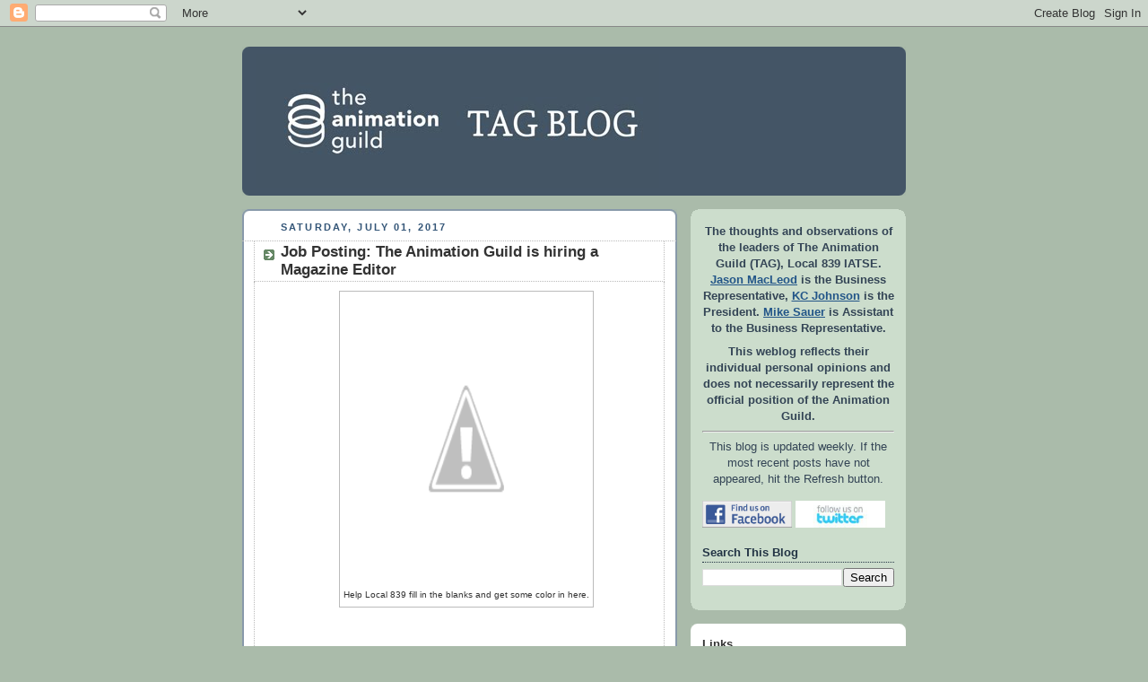

--- FILE ---
content_type: text/html; charset=UTF-8
request_url: https://animationguildblog.blogspot.com/2017/07/job-posting-animation-guild-is-hiring.html
body_size: 15973
content:
<!DOCTYPE html>
<html dir='ltr' xmlns='http://www.w3.org/1999/xhtml' xmlns:b='http://www.google.com/2005/gml/b' xmlns:data='http://www.google.com/2005/gml/data' xmlns:expr='http://www.google.com/2005/gml/expr'>
<head>
<link href='https://www.blogger.com/static/v1/widgets/2944754296-widget_css_bundle.css' rel='stylesheet' type='text/css'/>
<meta content='text/html; charset=UTF-8' http-equiv='Content-Type'/>
<meta content='blogger' name='generator'/>
<link href='https://animationguildblog.blogspot.com/favicon.ico' rel='icon' type='image/x-icon'/>
<link href='http://animationguildblog.blogspot.com/2017/07/job-posting-animation-guild-is-hiring.html' rel='canonical'/>
<link rel="alternate" type="application/atom+xml" title="TAG Blog - Atom" href="https://animationguildblog.blogspot.com/feeds/posts/default" />
<link rel="alternate" type="application/rss+xml" title="TAG Blog - RSS" href="https://animationguildblog.blogspot.com/feeds/posts/default?alt=rss" />
<link rel="service.post" type="application/atom+xml" title="TAG Blog - Atom" href="https://www.blogger.com/feeds/22906998/posts/default" />

<link rel="alternate" type="application/atom+xml" title="TAG Blog - Atom" href="https://animationguildblog.blogspot.com/feeds/276714317449089142/comments/default" />
<!--Can't find substitution for tag [blog.ieCssRetrofitLinks]-->
<link href='https://3.bp.blogspot.com/-eTXOyM98dNs/WVf0_9WZAWI/AAAAAAAAAVg/R-7tD0qPOvoK5n1wbrcQ3dn1X6ybIjhvACLcBGAs/s320/magazinecoverdesignmockup.png' rel='image_src'/>
<meta content='http://animationguildblog.blogspot.com/2017/07/job-posting-animation-guild-is-hiring.html' property='og:url'/>
<meta content='Job Posting: The Animation Guild is hiring a Magazine Editor' property='og:title'/>
<meta content='  Help Local 839 fill in the blanks and get some color in here.          The Animation Guild is hiring a Magazine Editor for a new quarterly...' property='og:description'/>
<meta content='https://3.bp.blogspot.com/-eTXOyM98dNs/WVf0_9WZAWI/AAAAAAAAAVg/R-7tD0qPOvoK5n1wbrcQ3dn1X6ybIjhvACLcBGAs/w1200-h630-p-k-no-nu/magazinecoverdesignmockup.png' property='og:image'/>
<TITLE>TAG Blog: Job Posting: The Animation Guild is hiring a Magazine Editor</TITLE>
<style id='page-skin-1' type='text/css'><!--
/*
-----------------------------------------------
Blogger Template Style
Name:     Rounders
Date:     27 Feb 2004
Updated by: Blogger Team
----------------------------------------------- */
/* Variable definitions
====================
<Variable name="mainBgColor" description="Main Background Color"
type="color" default="#fff">
<Variable name="mainTextColor" description="Text Color" type="color"
default="#333">
<Variable name="postTitleColor" description="Post Title Color" type="color"
default="#333">
<Variable name="dateHeaderColor" description="Date Header Color"
type="color" default="#357">
<Variable name="borderColor" description="Post Border Color" type="color"
default="#bbb">
<Variable name="mainLinkColor" description="Link Color" type="color"
default="#258">
<Variable name="mainVisitedLinkColor" description="Visited Link Color"
type="color" default="#666">
<Variable name="titleBgColor" description="Page Header Background Color"
type="color" default="#456">
<Variable name="titleTextColor" description="Blog Title Color"
type="color" default="#fff">
<Variable name="topSidebarHeaderColor"
description="Top Sidebar Title Color"
type="color" default="#234">
<Variable name="topSidebarBgColor"
description="Top Sidebar Background Color"
type="color" default="#cdc">
<Variable name="topSidebarTextColor" description="Top Sidebar Text Color"
type="color" default="#345">
<Variable name="topSidebarLinkColor" description="Top Sidebar Link Color"
type="color" default="#258">
<Variable name="topSidebarVisitedLinkColor"
description="Top Sidebar Visited Link Color"
type="color" default="#258">
<Variable name="bodyFont" description="Text Font" type="font"
default="normal normal 100% 'Trebuchet MS',Verdana,Arial,Sans-serif">
<Variable name="pageTitleFont" description="Blog Title Font" type="font"
default="normal bold 200% 'Trebuchet MS',Verdana,Arial,Sans-serif">
<Variable name="descriptionFont" description="Blog Description Font" type="font"
default="normal normal 100% 'Trebuchet MS',Verdana,Arial,Sans-serif">
<Variable name="headerFont" description="Sidebar Title Font" type="font"
default="normal bold 100% 'Trebuchet MS',Verdana,Arial,Sans-serif">
<Variable name="postTitleFont" description="Post Title Font" type="font"
default="normal bold 135% 'Trebuchet MS',Verdana,Arial,Sans-serif">
<Variable name="startSide" description="Start side in blog language"
type="automatic" default="left">
<Variable name="endSide" description="End side in blog language"
type="automatic" default="right">
*/
body, .body-fauxcolumn-outer {
background:#aba;
margin:0;
text-align:center;
line-height: 1.5em;
font:x-small Trebuchet MS, Verdana, Arial, Sans-serif;
color:#333333;
font-size/* */:/**/small;
font-size: /**/small;
}
/* Page Structure
----------------------------------------------- */
/* The images which help create rounded corners depend on the
following widths and measurements. If you want to change
these measurements, the images will also need to change.
*/
#outer-wrapper {
width:740px;
margin:0 auto;
text-align:left;
font: normal normal 100% 'Trebuchet MS',Verdana,Arial,Sans-serif;
}
#main-wrap1 {
width:485px;
float:left;
background:#ffffff url("//www1.blogblog.com/rounders/corners_main_bot.gif") no-repeat left bottom;
margin:15px 0 0;
padding:0 0 10px;
color:#333333;
font-size:97%;
line-height:1.5em;
word-wrap: break-word; /* fix for long text breaking sidebar float in IE */
overflow: hidden;     /* fix for long non-text content breaking IE sidebar float */
}
#main-wrap2 {
float:left;
width:100%;
background:url("//www1.blogblog.com/rounders/corners_main_top.gif") no-repeat left top;
padding:10px 0 0;
}
#main {
background:url("//www.blogblog.com/rounders/rails_main.gif") repeat-y left;
padding:0;
width:485px;
}
#sidebar-wrap {
width:240px;
float:right;
margin:15px 0 0;
font-size:97%;
line-height:1.5em;
word-wrap: break-word; /* fix for long text breaking sidebar float in IE */
overflow: hidden;     /* fix for long non-text content breaking IE sidebar float */
}
.main .widget {
margin-top: 4px;
width: 468px;
padding: 0 13px;
}
.main .Blog {
margin: 0;
padding: 0;
width: 484px;
}
/* Links
----------------------------------------------- */
a:link {
color: #225588;
}
a:visited {
color: #666666;
}
a:hover {
color: #666666;
}
a img {
border-width:0;
}
/* Blog Header
----------------------------------------------- */
#header-wrapper {
background:#445566 url("//www2.blogblog.com/rounders/corners_cap_top.gif") no-repeat left top;
margin-top:22px;
margin-right:0;
margin-bottom:0;
margin-left:0;
padding-top:8px;
padding-right:0;
padding-bottom:0;
padding-left:0;
color:#ffffff;
}
#header {
background:url("//www.blogblog.com/rounders/corners_cap_bot.gif") no-repeat left bottom;
padding:0 15px 8px;
}
#header h1 {
margin:0;
padding:10px 30px 5px;
line-height:1.2em;
font: normal bold 200% 'Trebuchet MS',Verdana,Arial,Sans-serif;
}
#header a,
#header a:visited {
text-decoration:none;
color: #ffffff;
}
#header .description {
margin:0;
padding:5px 30px 10px;
line-height:1.5em;
font: normal normal 100% 'Trebuchet MS',Verdana,Arial,Sans-serif;
}
/* Posts
----------------------------------------------- */
h2.date-header {
margin-top:0;
margin-right:28px;
margin-bottom:0;
margin-left:43px;
font-size:85%;
line-height:2em;
text-transform:uppercase;
letter-spacing:.2em;
color:#335577;
}
.post {
margin:.3em 0 25px;
padding:0 13px;
border:1px dotted #bbbbbb;
border-width:1px 0;
}
.post h3 {
margin:0;
line-height:1.5em;
background:url("//www2.blogblog.com/rounders/icon_arrow.gif") no-repeat 10px .5em;
display:block;
border:1px dotted #bbbbbb;
border-width:0 1px 1px;
padding-top:2px;
padding-right:14px;
padding-bottom:2px;
padding-left:29px;
color: #333333;
font: normal bold 135% 'Trebuchet MS',Verdana,Arial,Sans-serif;
}
.post h3 a, .post h3 a:visited {
text-decoration:none;
color: #333333;
}
a.title-link:hover {
background-color: #bbbbbb;
color: #333333;
}
.post-body {
border:1px dotted #bbbbbb;
border-width:0 1px 1px;
border-bottom-color:#ffffff;
padding-top:10px;
padding-right:14px;
padding-bottom:1px;
padding-left:29px;
}
html>body .post-body {
border-bottom-width:0;
}
.post-body {
margin:0 0 .75em;
}
.post-body blockquote {
line-height:1.3em;
}
.post-footer {
background: #ded;
margin:0;
padding-top:2px;
padding-right:14px;
padding-bottom:2px;
padding-left:29px;
border:1px dotted #bbbbbb;
border-width:1px;
font-size:100%;
line-height:1.5em;
color: #666;
}
/*
The first line of the post footer might only have floated text, so we need to give it a height.
The height comes from the post-footer line-height
*/
.post-footer-line-1 {
min-height:1.5em;
_height:1.5em;
}
.post-footer p {
margin: 0;
}
html>body .post-footer {
border-bottom-color:transparent;
}
.uncustomized-post-template .post-footer {
text-align: right;
}
.uncustomized-post-template .post-author,
.uncustomized-post-template .post-timestamp {
display: block;
float: left;
text-align:left;
margin-right: 4px;
}
.post-footer a {
color: #258;
}
.post-footer a:hover {
color: #666;
}
a.comment-link {
/* IE5.0/Win doesn't apply padding to inline elements,
so we hide these two declarations from it */
background/* */:/**/url("//www.blogblog.com/rounders/icon_comment_left.gif") no-repeat left 45%;
padding-left:14px;
}
html>body a.comment-link {
/* Respecified, for IE5/Mac's benefit */
background:url("//www.blogblog.com/rounders/icon_comment_left.gif") no-repeat left 45%;
padding-left:14px;
}
.post img, table.tr-caption-container {
margin-top:0;
margin-right:0;
margin-bottom:5px;
margin-left:0;
padding:4px;
border:1px solid #bbbbbb;
}
.tr-caption-container img {
border: none;
margin: 0;
padding: 0;
}
blockquote {
margin:.75em 0;
border:1px dotted #bbbbbb;
border-width:1px 0;
padding:5px 15px;
color: #335577;
}
.post blockquote p {
margin:.5em 0;
}
#blog-pager-newer-link {
float: left;
margin-left: 13px;
}
#blog-pager-older-link {
float: right;
margin-right: 13px;
}
#blog-pager {
text-align: center;
}
.feed-links {
clear: both;
line-height: 2.5em;
margin-left: 13px;
}
/* Comments
----------------------------------------------- */
#comments {
margin:-25px 13px 0;
border:1px dotted #bbbbbb;
border-width:0 1px 1px;
padding-top:20px;
padding-right:0;
padding-bottom:15px;
padding-left:0;
}
#comments h4 {
margin:0 0 10px;
padding-top:0;
padding-right:14px;
padding-bottom:2px;
padding-left:29px;
border-bottom:1px dotted #bbbbbb;
font-size:120%;
line-height:1.4em;
color:#333333;
}
#comments-block {
margin-top:0;
margin-right:15px;
margin-bottom:0;
margin-left:9px;
}
.comment-author {
background:url("//www.blogblog.com/rounders/icon_comment_left.gif") no-repeat 2px .3em;
margin:.5em 0;
padding-top:0;
padding-right:0;
padding-bottom:0;
padding-left:20px;
font-weight:bold;
}
.comment-body {
margin:0 0 1.25em;
padding-top:0;
padding-right:0;
padding-bottom:0;
padding-left:20px;
}
.comment-body p {
margin:0 0 .5em;
}
.comment-footer {
margin:0 0 .5em;
padding-top:0;
padding-right:0;
padding-bottom:.75em;
padding-left:20px;
}
.comment-footer a:link {
color: #333;
}
.deleted-comment {
font-style:italic;
color:gray;
}
.comment-form {
padding-left:20px;
padding-right:5px;
}
#comments .comment-form h4 {
padding-left:0px;
}
/* Profile
----------------------------------------------- */
.profile-img {
float: left;
margin-top: 5px;
margin-right: 5px;
margin-bottom: 5px;
margin-left: 0;
border: 4px solid #334455;
}
.profile-datablock {
margin-top:0;
margin-right:15px;
margin-bottom:.5em;
margin-left:0;
padding-top:8px;
}
.profile-link {
background:url("//www.blogblog.com/rounders/icon_profile_left.gif") no-repeat left .1em;
padding-left:15px;
font-weight:bold;
}
.profile-textblock {
clear: both;
margin: 0;
}
.sidebar .clear, .main .widget .clear {
clear: both;
}
#sidebartop-wrap {
background:#ccddcc url("//www.blogblog.com/rounders/corners_prof_bot.gif") no-repeat left bottom;
margin:0px 0px 15px;
padding:0px 0px 10px;
color:#334455;
}
#sidebartop-wrap2 {
background:url("//www2.blogblog.com/rounders/corners_prof_top.gif") no-repeat left top;
padding: 10px 0 0;
margin:0;
border-width:0;
}
#sidebartop h2 {
line-height:1.5em;
color:#223344;
border-bottom: 1px dotted #223344;
margin-bottom: 0.5em;
font: normal bold 100% 'Trebuchet MS',Verdana,Arial,Sans-serif;
}
#sidebartop a {
color: #225588;
}
#sidebartop a:hover {
color: #225588;
}
#sidebartop a:visited {
color: #225588;
}
/* Sidebar Boxes
----------------------------------------------- */
.sidebar .widget {
margin:.5em 13px 1.25em;
padding:0 0px;
}
.widget-content {
margin-top: 0.5em;
}
#sidebarbottom-wrap1 {
background:#ffffff url("//www.blogblog.com/rounders/corners_side_top.gif") no-repeat left top;
margin:0 0 15px;
padding:10px 0 0;
color: #333333;
}
#sidebarbottom-wrap2 {
background:url("//www1.blogblog.com/rounders/corners_side_bot.gif") no-repeat left bottom;
padding:0 0 8px;
}
.sidebar h2 {
margin:0;
padding:0 0 .2em;
line-height:1.5em;
font:normal bold 100% 'Trebuchet MS',Verdana,Arial,Sans-serif;
}
.sidebar ul {
list-style:none;
margin:0 0 1.25em;
padding:0;
}
.sidebar ul li {
background:url("//www2.blogblog.com/rounders/icon_arrow_sm.gif") no-repeat 2px .25em;
margin:0;
padding-top:0;
padding-right:0;
padding-bottom:3px;
padding-left:16px;
margin-bottom:3px;
border-bottom:1px dotted #bbbbbb;
line-height:1.4em;
}
.sidebar p {
margin:0 0 .6em;
}
#sidebar h2 {
color: #333333;
border-bottom: 1px dotted #333333;
}
/* Footer
----------------------------------------------- */
#footer-wrap1 {
clear:both;
margin:0 0 10px;
padding:15px 0 0;
}
#footer-wrap2 {
background:#445566 url("//www2.blogblog.com/rounders/corners_cap_top.gif") no-repeat left top;
color:#ffffff;
}
#footer {
background:url("//www.blogblog.com/rounders/corners_cap_bot.gif") no-repeat left bottom;
padding:8px 15px;
}
#footer hr {display:none;}
#footer p {margin:0;}
#footer a {color:#ffffff;}
#footer .widget-content {
margin:0;
}
/** Page structure tweaks for layout editor wireframe */
body#layout #main-wrap1,
body#layout #sidebar-wrap,
body#layout #header-wrapper {
margin-top: 0;
}
body#layout #header, body#layout #header-wrapper,
body#layout #outer-wrapper {
margin-left:0,
margin-right: 0;
padding: 0;
}
body#layout #outer-wrapper {
width: 730px;
}
body#layout #footer-wrap1 {
padding-top: 0;
}

--></style>
<STYLE>

span.fullpost {display:inline;}
</STYLE>
<link href='https://www.blogger.com/dyn-css/authorization.css?targetBlogID=22906998&amp;zx=a880626f-c52d-4de5-9f00-b2cf8ea7363d' media='none' onload='if(media!=&#39;all&#39;)media=&#39;all&#39;' rel='stylesheet'/><noscript><link href='https://www.blogger.com/dyn-css/authorization.css?targetBlogID=22906998&amp;zx=a880626f-c52d-4de5-9f00-b2cf8ea7363d' rel='stylesheet'/></noscript>
<meta name='google-adsense-platform-account' content='ca-host-pub-1556223355139109'/>
<meta name='google-adsense-platform-domain' content='blogspot.com'/>

</head>
<body>
<div class='navbar section' id='navbar'><div class='widget Navbar' data-version='1' id='Navbar1'><script type="text/javascript">
    function setAttributeOnload(object, attribute, val) {
      if(window.addEventListener) {
        window.addEventListener('load',
          function(){ object[attribute] = val; }, false);
      } else {
        window.attachEvent('onload', function(){ object[attribute] = val; });
      }
    }
  </script>
<div id="navbar-iframe-container"></div>
<script type="text/javascript" src="https://apis.google.com/js/platform.js"></script>
<script type="text/javascript">
      gapi.load("gapi.iframes:gapi.iframes.style.bubble", function() {
        if (gapi.iframes && gapi.iframes.getContext) {
          gapi.iframes.getContext().openChild({
              url: 'https://www.blogger.com/navbar/22906998?po\x3d276714317449089142\x26origin\x3dhttps://animationguildblog.blogspot.com',
              where: document.getElementById("navbar-iframe-container"),
              id: "navbar-iframe"
          });
        }
      });
    </script><script type="text/javascript">
(function() {
var script = document.createElement('script');
script.type = 'text/javascript';
script.src = '//pagead2.googlesyndication.com/pagead/js/google_top_exp.js';
var head = document.getElementsByTagName('head')[0];
if (head) {
head.appendChild(script);
}})();
</script>
</div></div>
<DIV id='outer-wrapper'>
<DIV id='header-wrapper'>
<div class='header section' id='header'><div class='widget Header' data-version='1' id='Header1'>
<DIV id='header-inner'>
<A href='https://animationguildblog.blogspot.com/' style='display: block'>
<IMG alt='TAG Blog' height='150px; ' id='Header1_headerimg' src='https://blogger.googleusercontent.com/img/b/R29vZ2xl/AVvXsEhIM_gxEsbL9vTKAMJpAU2LGxiRvDKnfM8OoSQzviypYCEtZGhQ5S3MTbaiVeJ3FGwgGZ8W1XZOUtzN8rzl-BxYODQSzXf_7Wj2G55d6fVjr9eo5XuqSeFh9dbEMPh9fYATFjrC/s740/BlogHeader_01.jpg' style='display: block' width='450px; '></IMG>
</A>
</DIV>
</div></div>
</DIV>
<DIV id='crosscol-wrapper' style='text-align:center'>
<div class='crosscol no-items section' id='crosscol'></div>
</DIV>
<DIV id='main-wrap1'><DIV id='main-wrap2'>
<div class='main section' id='main'><div class='widget Blog' data-version='1' id='Blog1'>
<DIV class='blog-posts hfeed'>
<!--Can't find substitution for tag [defaultAdStart]-->

        <div class="date-outer">
      
<H2 class='date-header'><SPAN>Saturday, July 01, 2017</SPAN></H2>

        <div class="date-posts">
      
<DIV class='post-outer'>
<DIV class='post hentry'>
<A name='276714317449089142'></A>
<H3 class='post-title entry-title'>
<A href='https://animationguildblog.blogspot.com/2017/07/job-posting-animation-guild-is-hiring.html'>Job Posting: The Animation Guild is hiring a Magazine Editor</A>
</H3>
<DIV class='post-header'>
<DIV class='post-header-line-1'></DIV>
</DIV>
<DIV class='post-body entry-content'>
<span id="docs-internal-guid-9a319267-ff91-9e34-4b26-dcfae81b65a3"><table align="center" cellpadding="0" cellspacing="0" class="tr-caption-container" style="margin-left: auto; margin-right: auto; text-align: center;"><tbody>
<tr><td style="text-align: center;"><a href="https://3.bp.blogspot.com/-eTXOyM98dNs/WVf0_9WZAWI/AAAAAAAAAVg/R-7tD0qPOvoK5n1wbrcQ3dn1X6ybIjhvACLcBGAs/s1600/magazinecoverdesignmockup.png" imageanchor="1" style="margin-left: auto; margin-right: auto;"><img border="0" data-original-height="842" data-original-width="595" height="320" src="https://3.bp.blogspot.com/-eTXOyM98dNs/WVf0_9WZAWI/AAAAAAAAAVg/R-7tD0qPOvoK5n1wbrcQ3dn1X6ybIjhvACLcBGAs/s320/magazinecoverdesignmockup.png" width="226" /></a></td></tr>
<tr><td class="tr-caption" style="text-align: center;">Help Local 839 fill in the blanks and get some color in here.</td></tr>
</tbody></table>
</span><br />
<div dir="ltr" style="line-height: 1.38; margin-bottom: 0pt; margin-top: 0pt;">
<span id="docs-internal-guid-9a319267-ff91-9e34-4b26-dcfae81b65a3"><span style="font-family: &quot;arial&quot;; font-size: 11pt; vertical-align: baseline; white-space: pre-wrap;"><br /></span></span></div>
<span id="docs-internal-guid-9a319267-ff91-9e34-4b26-dcfae81b65a3">
</span>
<br />
<div dir="ltr" style="line-height: 1.38; margin-bottom: 0pt; margin-top: 0pt;">
<span id="docs-internal-guid-9a319267-ff91-9e34-4b26-dcfae81b65a3"><span style="font-family: &quot;arial&quot;; font-size: 11pt; white-space: pre-wrap;">The Animation Guild is hiring a Magazine Editor for a new quarterly publication.</span></span><br />
<span id="docs-internal-guid-9a319267-ff91-9e34-4b26-dcfae81b65a3"><span style="font-family: &quot;arial&quot;; font-size: 11pt; white-space: pre-wrap;"><br /></span></span></div>
<span id="docs-internal-guid-9a319267-ff91-9e34-4b26-dcfae81b65a3">
</span>
<a name="more"></a><br />
<br />
<div dir="ltr" style="line-height: 1.38; margin-bottom: 0pt; margin-top: 0pt;">
<span style="background-color: transparent; color: black; font-family: &quot;arial&quot;; font-size: 11pt; font-style: normal; font-variant: normal; font-weight: 400; text-decoration: none; vertical-align: baseline; white-space: pre-wrap;">The Editor will be responsible for setting the overall course of this new publication. As Editor, you will determine the style of the publication and work with contributors and studios to write and produce articles. Working with a publication team, you will plan, execute and deliver four issues of this new magazine per year. Using your industry contacts, you will get clearance for photos and images to be used in the magazine. You will plan and produce photo shoots. You will edit and proofread all copy, and be the primary decision-maker for all editorial content.</span></div>
<div dir="ltr" style="line-height: 1.38; margin-bottom: 0pt; margin-top: 0pt;">
<br /></div>
<div dir="ltr" style="line-height: 1.38; margin-bottom: 0pt; margin-top: 0pt;">
<span style="background-color: transparent; color: black; font-family: &quot;arial&quot;; font-size: 11pt; font-style: normal; font-variant: normal; font-weight: 400; text-decoration: none; vertical-align: baseline; white-space: pre-wrap;">You will coordinate with the Local 839 Communications Department, and share your vision for the editorial direction of the magazine with the Local 839 Executive Board.</span></div>
<div dir="ltr" style="line-height: 1.38; margin-bottom: 0pt; margin-top: 0pt;">
<br /></div>
<div dir="ltr" style="line-height: 1.38; margin-bottom: 0pt; margin-top: 0pt;">
<span style="background-color: transparent; color: black; font-family: &quot;arial&quot;; font-size: 11pt; font-style: normal; font-variant: normal; font-weight: 400; text-decoration: none; vertical-align: baseline; white-space: pre-wrap;">Key Requirements:</span></div>
<div dir="ltr" style="line-height: 1.38; margin-bottom: 0pt; margin-top: 0pt;">
<br /></div>
<ul style="margin-bottom: 0pt; margin-top: 0pt;">
<li dir="ltr" style="background-color: transparent; color: black; font-family: Arial; font-size: 11pt; font-style: normal; font-variant: normal; font-weight: 400; list-style-type: disc; text-decoration: none; vertical-align: baseline;"><div dir="ltr" style="line-height: 1.38; margin-bottom: 0pt; margin-top: 0pt;">
<span style="background-color: transparent; color: black; font-family: &quot;arial&quot;; font-size: 11pt; font-style: normal; font-variant: normal; font-weight: 400; text-decoration: none; vertical-align: baseline; white-space: pre-wrap;">Deep knowledge of the animation industry and community.</span></div>
</li>
</ul>
<div dir="ltr" style="line-height: 1.38; margin-bottom: 0pt; margin-top: 0pt;">
<br /></div>
<ul style="margin-bottom: 0pt; margin-top: 0pt;">
<li dir="ltr" style="background-color: transparent; color: black; font-family: Arial; font-size: 11pt; font-style: normal; font-variant: normal; font-weight: 400; list-style-type: disc; text-decoration: none; vertical-align: baseline;"><div dir="ltr" style="line-height: 1.38; margin-bottom: 0pt; margin-top: 0pt;">
<span style="background-color: transparent; color: black; font-family: &quot;arial&quot;; font-size: 11pt; font-style: normal; font-variant: normal; font-weight: 400; text-decoration: none; vertical-align: baseline; white-space: pre-wrap;">Demonstrated expertise in print, including design and layout.</span></div>
</li>
</ul>
<div dir="ltr" style="line-height: 1.38; margin-bottom: 0pt; margin-top: 0pt;">
<br /></div>
<ul style="margin-bottom: 0pt; margin-top: 0pt;">
<li dir="ltr" style="background-color: transparent; color: black; font-family: Arial; font-size: 11pt; font-style: normal; font-variant: normal; font-weight: 400; list-style-type: disc; text-decoration: none; vertical-align: baseline;"><div dir="ltr" style="line-height: 1.38; margin-bottom: 0pt; margin-top: 0pt;">
<span style="background-color: transparent; color: black; font-family: &quot;arial&quot;; font-size: 11pt; font-style: normal; font-variant: normal; font-weight: 400; text-decoration: none; vertical-align: baseline; white-space: pre-wrap;">Ability to write and edit material, as well as oversee the work of others.</span></div>
</li>
</ul>
<div dir="ltr" style="line-height: 1.38; margin-bottom: 0pt; margin-top: 0pt;">
<br /></div>
<ul style="margin-bottom: 0pt; margin-top: 0pt;">
<li dir="ltr" style="background-color: transparent; color: black; font-family: Arial; font-size: 11pt; font-style: normal; font-variant: normal; font-weight: 400; list-style-type: disc; text-decoration: none; vertical-align: baseline;"><div dir="ltr" style="line-height: 1.38; margin-bottom: 0pt; margin-top: 0pt;">
<span style="background-color: transparent; color: black; font-family: &quot;arial&quot;; font-size: 11pt; font-style: normal; font-variant: normal; font-weight: 400; text-decoration: none; vertical-align: baseline; white-space: pre-wrap;">High level of organizational skill, ability to meet deadlines.</span></div>
</li>
</ul>
<div dir="ltr" style="line-height: 1.38; margin-bottom: 0pt; margin-top: 0pt;">
<br /></div>
<ul style="margin-bottom: 0pt; margin-top: 0pt;">
<li dir="ltr" style="background-color: transparent; color: black; font-family: Arial; font-size: 11pt; font-style: normal; font-variant: normal; font-weight: 400; list-style-type: disc; text-decoration: none; vertical-align: baseline;"><div dir="ltr" style="line-height: 1.38; margin-bottom: 0pt; margin-top: 0pt;">
<span style="background-color: transparent; color: black; font-family: &quot;arial&quot;; font-size: 11pt; font-style: normal; font-variant: normal; font-weight: 400; text-decoration: none; vertical-align: baseline; white-space: pre-wrap;">Prior experience managing volunteer and paid contributors.</span></div>
</li>
</ul>
<div dir="ltr" style="line-height: 1.38; margin-bottom: 0pt; margin-top: 0pt;">
<br /></div>
<ul style="margin-bottom: 0pt; margin-top: 0pt;">
<li dir="ltr" style="background-color: transparent; color: black; font-family: Arial; font-size: 11pt; font-style: normal; font-variant: normal; font-weight: 400; list-style-type: disc; text-decoration: none; vertical-align: baseline;"><div dir="ltr" style="line-height: 1.38; margin-bottom: 0pt; margin-top: 0pt;">
<span style="background-color: transparent; color: black; font-family: &quot;arial&quot;; font-size: 11pt; font-style: normal; font-variant: normal; font-weight: 400; text-decoration: none; vertical-align: baseline; white-space: pre-wrap;">Energetic and committed to creating a publication that celebrates the membership.</span></div>
</li>
</ul>
<div dir="ltr" style="line-height: 1.38; margin-bottom: 0pt; margin-top: 0pt;">
<br /></div>
<div dir="ltr" style="line-height: 1.38; margin-bottom: 0pt; margin-top: 0pt;">
<span style="background-color: transparent; color: black; font-family: &quot;arial&quot;; font-size: 11pt; font-style: normal; font-variant: normal; font-weight: 400; text-decoration: none; vertical-align: baseline; white-space: pre-wrap;">This is not expected to be a full-time position, but Local 839 will provide benefits, and a salary commensurate with experience.</span></div>
<div dir="ltr" style="line-height: 1.38; margin-bottom: 0pt; margin-top: 0pt;">
<br /></div>
<div dir="ltr" style="line-height: 1.38; margin-bottom: 0pt; margin-top: 0pt;">
<span style="background-color: transparent; color: black; font-family: &quot;arial&quot;; font-size: 11pt; font-style: normal; font-variant: normal; font-weight: 400; text-decoration: none; vertical-align: baseline; white-space: pre-wrap;">To apply, provide a letter of interest and 3-4 print examples of your prior work along with your resume (PDF&#8217;s please) to </span><a href="mailto:jobs@tag839.org" style="text-decoration: none;"><span style="background-color: transparent; color: #1155cc; font-family: &quot;arial&quot;; font-size: 11pt; font-style: normal; font-variant: normal; font-weight: 400; text-decoration: underline; vertical-align: baseline; white-space: pre-wrap;">jobs@tag839.org</span></a><span style="background-color: transparent; color: black; font-family: &quot;arial&quot;; font-size: 11pt; font-style: normal; font-variant: normal; font-weight: 400; text-decoration: none; vertical-align: baseline; white-space: pre-wrap;">. No recruiters or phone calls please.</span></div>
<div dir="ltr" style="line-height: 1.38; margin-bottom: 0pt; margin-top: 0pt;">
<br /></div>
<div dir="ltr" style="line-height: 1.38; margin-bottom: 0pt; margin-top: 0pt;">
<span style="background-color: transparent; color: black; font-family: &quot;arial&quot;; font-size: 10pt; font-style: normal; font-variant: normal; font-weight: 400; text-decoration: none; vertical-align: baseline; white-space: pre-wrap;">Located in Burbank, CA, the Animation Guild, IATSE Local 839 has represented animation artists, technicians and writers since 1952. We negotiate wage minimums and working conditions, provide pension and health benefits (specifically through the Motion Picture Industry Pension and Health Plan) and act as an advocate for our members over disputes between employees and employers.</span></div>
<div dir="ltr" style="line-height: 1.38; margin-bottom: 0pt; margin-top: 0pt;">
<br /></div>
<span id="docs-internal-guid-9a319267-ff91-e684-52c7-c01a8b6a24b2"></span><br />
<div dir="ltr" style="line-height: 1.38; margin-bottom: 0pt; margin-top: 0pt;">
<span style="font-family: &quot;arial&quot;; font-size: 9pt; font-style: italic; white-space: pre-wrap;">The Animation Guild, IATSE Local 839 is an equal opportunity employer and is committed to the principle of diversity and is particularly interested in receiving applications from a broad spectrum of people.</span><br />
<span style="font-family: &quot;arial&quot;; font-size: 9pt; font-style: italic; white-space: pre-wrap;"><br /></span>
<span style="font-family: &quot;arial&quot;; font-size: 9pt; font-style: italic; white-space: pre-wrap;">(Edit - As of 10/2017, this position has been filled)</span></div>
<DIV style='clear: both;'></DIV>
</DIV>
<DIV class='post-footer'>
<DIV class='post-footer-line post-footer-line-1'><SPAN class='post-author vcard'>
Posted by
<SPAN class='fn'>Anonymous</SPAN>
</SPAN>
<SPAN class='post-timestamp'>
at
<A class='timestamp-link' href='https://animationguildblog.blogspot.com/2017/07/job-posting-animation-guild-is-hiring.html' rel='bookmark' title='permanent link'><ABBR class='published' title='2017-07-01T12:18:00-07:00'>12:18 PM</ABBR></A>
</SPAN>
<SPAN class='post-comment-link'>
</SPAN>
</DIV>
<DIV class='post-footer-line post-footer-line-2'>
<SPAN class='post-icons'>
</SPAN>
<SPAN class='post-labels'>
</SPAN>
</DIV>
<DIV class='post-footer-line post-footer-line-3'></DIV>
</DIV>
</DIV>
<DIV class='comments' id='comments'>
<A name='comments'></A>
<H4>
0
comments:
        
</H4>
<DIV class='pid-752325959' id='Blog1_comments-block-wrapper'>
<DL class='avatar-comment-indent' id='comments-block'>
</DL>
</DIV>
<P class='comment-footer'>
<A href='https://www.blogger.com/comment/fullpage/post/22906998/276714317449089142' onclick='javascript:window.open(this.href, "bloggerPopup", "toolbar=0,location=0,statusbar=1,menubar=0,scrollbars=yes,width=640,height=500"); return false;'>Post a Comment</A>
</P>
<DIV id='backlinks-container'>
<DIV id='Blog1_backlinks-container'>
</DIV>
</DIV>
</DIV>
</DIV>

      </div></div>
    
<!--Can't find substitution for tag [adEnd]-->
</DIV>
<DIV class='blog-pager' id='blog-pager'>
<SPAN id='blog-pager-newer-link'>
<A class='blog-pager-newer-link' href='https://animationguildblog.blogspot.com/2017/07/congratulations-tom-sito.html' id='Blog1_blog-pager-newer-link' title='Newer Post'>Newer Post</A>
</SPAN>
<SPAN id='blog-pager-older-link'>
<A class='blog-pager-older-link' href='https://animationguildblog.blogspot.com/2017/06/annecy-2017.html' id='Blog1_blog-pager-older-link' title='Older Post'>Older Post</A>
</SPAN>
<A class='home-link' href='https://animationguildblog.blogspot.com/'>Home</A>
</DIV>
<DIV class='clear'></DIV>
<DIV class='post-feeds'>
<DIV class='feed-links'>
Subscribe to:
<A class='feed-link' href='https://animationguildblog.blogspot.com/feeds/276714317449089142/comments/default' target='_blank' type='application/atom+xml'>Post Comments (Atom)</A>
</DIV>
</DIV>
</div></div>
</DIV></DIV>
<DIV id='sidebar-wrap'>
<DIV id='sidebartop-wrap'><DIV id='sidebartop-wrap2'>
<div class='sidebar section' id='sidebartop'><div class='widget Text' data-version='1' id='Text1'>
<DIV class='widget-content'>
<p align="center"><b>The thoughts and observations of the leaders of The Animation Guild (TAG), Local 839 IATSE. <a href="http://www.imdb.com/name/nm0533900/" target="_blank">Jason MacLeod</a> is the Business Representative, <a href="http://www.imdb.com/name/nm2580673/" target="_blank">KC Johnson</a> is the President. <a href="mailto:msauer@animationguild.org">Mike Sauer</a> is Assistant to the Business Representative.<br /></b></p><p></p><p align="center"><b>This weblog reflects their individual personal opinions and does not necessarily represent the official position of the Animation Guild.</b></p><hr /><p align="center">This blog is updated weekly. If the most recent posts have not appeared, hit the Refresh button.</p>
</DIV>
<div class='clear'></div>
</div><div class='widget HTML' data-version='1' id='HTML2'>
<div class='widget-content'>
<a href="http://www.facebook.com/animationguild" target="_blank"><img border="0" width="100" height="30" src="https://lh3.googleusercontent.com/blogger_img_proxy/AEn0k_udRASaz3CqO0tl150-HVyu7nivs5XdWY_KYPzWU_h-60-2IVUI0dEcYe-m8UeHqqkc4HPM0XISiwC5-WRlM2tdY3RIWotRzLVpazyLxeReAzpfPABAAuRGcYalDr1XdlElwR13SMPom18=s0-d"></a>
<a href="http://www.twitter.com/animationguild" target="_blank"><img border="0" width="100" height="30" src="https://lh3.googleusercontent.com/blogger_img_proxy/AEn0k_tfghgkYbulMiAiogtiP-Dp89R8D-LK1h43ROANOyZiU-Iy1DN8uOk1MyQQwSzzBrK37v_Y4YEvI69jTpMkXr3VmpudyTJrt1Hj0a9tYAN1NUCyYYbuxAlxUhLUDUwVE1mPJjDvZfJN-SyDNpU=s0-d"></a>
</div>
<div class='clear'></div>
</div><div class='widget BlogSearch' data-version='1' id='BlogSearch1'>
<h2 class='title'>Search This Blog</h2>
<div class='widget-content'>
<div id='BlogSearch1_form'>
<form action='https://animationguildblog.blogspot.com/search' class='gsc-search-box' target='_top'>
<table cellpadding='0' cellspacing='0' class='gsc-search-box'>
<tbody>
<tr>
<td class='gsc-input'>
<input autocomplete='off' class='gsc-input' name='q' size='10' title='search' type='text' value=''/>
</td>
<td class='gsc-search-button'>
<input class='gsc-search-button' title='search' type='submit' value='Search'/>
</td>
</tr>
</tbody>
</table>
</form>
</div>
</div>
<div class='clear'></div>
</div></div>
</DIV></DIV>
<DIV id='sidebarbottom-wrap1'><DIV id='sidebarbottom-wrap2'>
<div class='sidebar section' id='sidebar'><div class='widget LinkList' data-version='1' id='LinkList1'>
<H2>Links</H2>
<DIV class='widget-content'>
<UL>
<LI><A href='http://animationguild.org/'>The Animation Guild, Local 839 IATSE</A></LI>
<LI><A href='http://iatse.net'>The IATSE</A></LI>
<LI><A href='http://vfx.iatse-intl.org/'>IATSE VFX Organizing Site</A></LI>
<LI><A href='http://www.awn.com/'>Animation World Network</A></LI>
<LI><A href='http://www.asifa-hollywood.org/'>ASIFA-Hollywood</A></LI>
<LI><A href='http://www.animationarchive.org/'>ASIFA Animation Archive</A></LI>
<LI><A href='http://www.cartoonbrew.com/'>Cartoon Brew</A></LI>
<LI><A href='http://musicianscu.org/ '>Musicians' Interguild Credit Union</A></LI>
</UL>
<div class='clear'></div>
</DIV>
</div><div class='widget Label' data-version='1' id='Label1'>
<h2>Labels</h2>
<div class='widget-content list-label-widget-content'>
<ul>
<li>
<a dir='ltr' href='https://animationguildblog.blogspot.com/search/label/Craft%20Meeting'>Craft Meeting</a>
</li>
<li>
<a dir='ltr' href='https://animationguildblog.blogspot.com/search/label/Gallery%20839'>Gallery 839</a>
</li>
<li>
<a dir='ltr' href='https://animationguildblog.blogspot.com/search/label/Member%20Stats'>Member Stats</a>
</li>
<li>
<a dir='ltr' href='https://animationguildblog.blogspot.com/search/label/Ralph%20Hulett%20Christmas'>Ralph Hulett Christmas</a>
</li>
<li>
<a dir='ltr' href='https://animationguildblog.blogspot.com/search/label/TAG%20Interview'>TAG Interview</a>
</li>
<li>
<a dir='ltr' href='https://animationguildblog.blogspot.com/search/label/foreign%20levies'>foreign levies</a>
</li>
<li>
<a dir='ltr' href='https://animationguildblog.blogspot.com/search/label/megacollector'>megacollector</a>
</li>
</ul>
<div class='clear'></div>
</div>
</div><div class='widget BlogArchive' data-version='1' id='BlogArchive1'>
<H2>Previous posts</H2>
<DIV class='widget-content'>
<DIV id='ArchiveList'>
<DIV id='BlogArchive1_ArchiveList'>
<UL class='hierarchy'>
<LI class='archivedate collapsed'>
<A class='toggle' href='javascript:void(0)'>
<SPAN class='zippy'>

          &#9658;&#160;
        
</SPAN>
</A>
<A class='post-count-link' href='https://animationguildblog.blogspot.com/2018/'>2018</A>
<SPAN class='post-count' dir='ltr'>(3)</SPAN>
<UL class='hierarchy'>
<LI class='archivedate collapsed'>
<A class='toggle' href='javascript:void(0)'>
<SPAN class='zippy'>

          &#9658;&#160;
        
</SPAN>
</A>
<A class='post-count-link' href='https://animationguildblog.blogspot.com/2018/03/'>March 2018</A>
<SPAN class='post-count' dir='ltr'>(1)</SPAN>
</LI>
</UL>
<UL class='hierarchy'>
<LI class='archivedate collapsed'>
<A class='toggle' href='javascript:void(0)'>
<SPAN class='zippy'>

          &#9658;&#160;
        
</SPAN>
</A>
<A class='post-count-link' href='https://animationguildblog.blogspot.com/2018/01/'>January 2018</A>
<SPAN class='post-count' dir='ltr'>(2)</SPAN>
</LI>
</UL>
</LI>
</UL>
<UL class='hierarchy'>
<LI class='archivedate expanded'>
<A class='toggle' href='javascript:void(0)'>
<SPAN class='zippy toggle-open'>&#9660;&#160;</SPAN>
</A>
<A class='post-count-link' href='https://animationguildblog.blogspot.com/2017/'>2017</A>
<SPAN class='post-count' dir='ltr'>(26)</SPAN>
<UL class='hierarchy'>
<LI class='archivedate collapsed'>
<A class='toggle' href='javascript:void(0)'>
<SPAN class='zippy'>

          &#9658;&#160;
        
</SPAN>
</A>
<A class='post-count-link' href='https://animationguildblog.blogspot.com/2017/11/'>November 2017</A>
<SPAN class='post-count' dir='ltr'>(1)</SPAN>
</LI>
</UL>
<UL class='hierarchy'>
<LI class='archivedate collapsed'>
<A class='toggle' href='javascript:void(0)'>
<SPAN class='zippy'>

          &#9658;&#160;
        
</SPAN>
</A>
<A class='post-count-link' href='https://animationguildblog.blogspot.com/2017/10/'>October 2017</A>
<SPAN class='post-count' dir='ltr'>(1)</SPAN>
</LI>
</UL>
<UL class='hierarchy'>
<LI class='archivedate collapsed'>
<A class='toggle' href='javascript:void(0)'>
<SPAN class='zippy'>

          &#9658;&#160;
        
</SPAN>
</A>
<A class='post-count-link' href='https://animationguildblog.blogspot.com/2017/09/'>September 2017</A>
<SPAN class='post-count' dir='ltr'>(2)</SPAN>
</LI>
</UL>
<UL class='hierarchy'>
<LI class='archivedate collapsed'>
<A class='toggle' href='javascript:void(0)'>
<SPAN class='zippy'>

          &#9658;&#160;
        
</SPAN>
</A>
<A class='post-count-link' href='https://animationguildblog.blogspot.com/2017/08/'>August 2017</A>
<SPAN class='post-count' dir='ltr'>(2)</SPAN>
</LI>
</UL>
<UL class='hierarchy'>
<LI class='archivedate expanded'>
<A class='toggle' href='javascript:void(0)'>
<SPAN class='zippy toggle-open'>&#9660;&#160;</SPAN>
</A>
<A class='post-count-link' href='https://animationguildblog.blogspot.com/2017/07/'>July 2017</A>
<SPAN class='post-count' dir='ltr'>(3)</SPAN>
<UL class='posts'>
<LI><A href='https://animationguildblog.blogspot.com/2017/07/standard-cba-minimums-go-up-on-july-30.html'>Standard CBA minimums go up on July 30, 2017.</A></LI>
<LI><A href='https://animationguildblog.blogspot.com/2017/07/congratulations-tom-sito.html'>Congratulations, Tom Sito!</A></LI>
<LI><A href='https://animationguildblog.blogspot.com/2017/07/job-posting-animation-guild-is-hiring.html'>Job Posting: The Animation Guild is hiring a Magaz...</A></LI>
</UL>
</LI>
</UL>
<UL class='hierarchy'>
<LI class='archivedate collapsed'>
<A class='toggle' href='javascript:void(0)'>
<SPAN class='zippy'>

          &#9658;&#160;
        
</SPAN>
</A>
<A class='post-count-link' href='https://animationguildblog.blogspot.com/2017/06/'>June 2017</A>
<SPAN class='post-count' dir='ltr'>(1)</SPAN>
</LI>
</UL>
<UL class='hierarchy'>
<LI class='archivedate collapsed'>
<A class='toggle' href='javascript:void(0)'>
<SPAN class='zippy'>

          &#9658;&#160;
        
</SPAN>
</A>
<A class='post-count-link' href='https://animationguildblog.blogspot.com/2017/05/'>May 2017</A>
<SPAN class='post-count' dir='ltr'>(2)</SPAN>
</LI>
</UL>
<UL class='hierarchy'>
<LI class='archivedate collapsed'>
<A class='toggle' href='javascript:void(0)'>
<SPAN class='zippy'>

          &#9658;&#160;
        
</SPAN>
</A>
<A class='post-count-link' href='https://animationguildblog.blogspot.com/2017/04/'>April 2017</A>
<SPAN class='post-count' dir='ltr'>(2)</SPAN>
</LI>
</UL>
<UL class='hierarchy'>
<LI class='archivedate collapsed'>
<A class='toggle' href='javascript:void(0)'>
<SPAN class='zippy'>

          &#9658;&#160;
        
</SPAN>
</A>
<A class='post-count-link' href='https://animationguildblog.blogspot.com/2017/03/'>March 2017</A>
<SPAN class='post-count' dir='ltr'>(3)</SPAN>
</LI>
</UL>
<UL class='hierarchy'>
<LI class='archivedate collapsed'>
<A class='toggle' href='javascript:void(0)'>
<SPAN class='zippy'>

          &#9658;&#160;
        
</SPAN>
</A>
<A class='post-count-link' href='https://animationguildblog.blogspot.com/2017/02/'>February 2017</A>
<SPAN class='post-count' dir='ltr'>(4)</SPAN>
</LI>
</UL>
<UL class='hierarchy'>
<LI class='archivedate collapsed'>
<A class='toggle' href='javascript:void(0)'>
<SPAN class='zippy'>

          &#9658;&#160;
        
</SPAN>
</A>
<A class='post-count-link' href='https://animationguildblog.blogspot.com/2017/01/'>January 2017</A>
<SPAN class='post-count' dir='ltr'>(5)</SPAN>
</LI>
</UL>
</LI>
</UL>
<UL class='hierarchy'>
<LI class='archivedate collapsed'>
<A class='toggle' href='javascript:void(0)'>
<SPAN class='zippy'>

          &#9658;&#160;
        
</SPAN>
</A>
<A class='post-count-link' href='https://animationguildblog.blogspot.com/2016/'>2016</A>
<SPAN class='post-count' dir='ltr'>(762)</SPAN>
<UL class='hierarchy'>
<LI class='archivedate collapsed'>
<A class='toggle' href='javascript:void(0)'>
<SPAN class='zippy'>

          &#9658;&#160;
        
</SPAN>
</A>
<A class='post-count-link' href='https://animationguildblog.blogspot.com/2016/12/'>December 2016</A>
<SPAN class='post-count' dir='ltr'>(21)</SPAN>
</LI>
</UL>
<UL class='hierarchy'>
<LI class='archivedate collapsed'>
<A class='toggle' href='javascript:void(0)'>
<SPAN class='zippy'>

          &#9658;&#160;
        
</SPAN>
</A>
<A class='post-count-link' href='https://animationguildblog.blogspot.com/2016/11/'>November 2016</A>
<SPAN class='post-count' dir='ltr'>(68)</SPAN>
</LI>
</UL>
<UL class='hierarchy'>
<LI class='archivedate collapsed'>
<A class='toggle' href='javascript:void(0)'>
<SPAN class='zippy'>

          &#9658;&#160;
        
</SPAN>
</A>
<A class='post-count-link' href='https://animationguildblog.blogspot.com/2016/10/'>October 2016</A>
<SPAN class='post-count' dir='ltr'>(68)</SPAN>
</LI>
</UL>
<UL class='hierarchy'>
<LI class='archivedate collapsed'>
<A class='toggle' href='javascript:void(0)'>
<SPAN class='zippy'>

          &#9658;&#160;
        
</SPAN>
</A>
<A class='post-count-link' href='https://animationguildblog.blogspot.com/2016/09/'>September 2016</A>
<SPAN class='post-count' dir='ltr'>(62)</SPAN>
</LI>
</UL>
<UL class='hierarchy'>
<LI class='archivedate collapsed'>
<A class='toggle' href='javascript:void(0)'>
<SPAN class='zippy'>

          &#9658;&#160;
        
</SPAN>
</A>
<A class='post-count-link' href='https://animationguildblog.blogspot.com/2016/08/'>August 2016</A>
<SPAN class='post-count' dir='ltr'>(65)</SPAN>
</LI>
</UL>
<UL class='hierarchy'>
<LI class='archivedate collapsed'>
<A class='toggle' href='javascript:void(0)'>
<SPAN class='zippy'>

          &#9658;&#160;
        
</SPAN>
</A>
<A class='post-count-link' href='https://animationguildblog.blogspot.com/2016/07/'>July 2016</A>
<SPAN class='post-count' dir='ltr'>(63)</SPAN>
</LI>
</UL>
<UL class='hierarchy'>
<LI class='archivedate collapsed'>
<A class='toggle' href='javascript:void(0)'>
<SPAN class='zippy'>

          &#9658;&#160;
        
</SPAN>
</A>
<A class='post-count-link' href='https://animationguildblog.blogspot.com/2016/06/'>June 2016</A>
<SPAN class='post-count' dir='ltr'>(67)</SPAN>
</LI>
</UL>
<UL class='hierarchy'>
<LI class='archivedate collapsed'>
<A class='toggle' href='javascript:void(0)'>
<SPAN class='zippy'>

          &#9658;&#160;
        
</SPAN>
</A>
<A class='post-count-link' href='https://animationguildblog.blogspot.com/2016/05/'>May 2016</A>
<SPAN class='post-count' dir='ltr'>(68)</SPAN>
</LI>
</UL>
<UL class='hierarchy'>
<LI class='archivedate collapsed'>
<A class='toggle' href='javascript:void(0)'>
<SPAN class='zippy'>

          &#9658;&#160;
        
</SPAN>
</A>
<A class='post-count-link' href='https://animationguildblog.blogspot.com/2016/04/'>April 2016</A>
<SPAN class='post-count' dir='ltr'>(68)</SPAN>
</LI>
</UL>
<UL class='hierarchy'>
<LI class='archivedate collapsed'>
<A class='toggle' href='javascript:void(0)'>
<SPAN class='zippy'>

          &#9658;&#160;
        
</SPAN>
</A>
<A class='post-count-link' href='https://animationguildblog.blogspot.com/2016/03/'>March 2016</A>
<SPAN class='post-count' dir='ltr'>(77)</SPAN>
</LI>
</UL>
<UL class='hierarchy'>
<LI class='archivedate collapsed'>
<A class='toggle' href='javascript:void(0)'>
<SPAN class='zippy'>

          &#9658;&#160;
        
</SPAN>
</A>
<A class='post-count-link' href='https://animationguildblog.blogspot.com/2016/02/'>February 2016</A>
<SPAN class='post-count' dir='ltr'>(68)</SPAN>
</LI>
</UL>
<UL class='hierarchy'>
<LI class='archivedate collapsed'>
<A class='toggle' href='javascript:void(0)'>
<SPAN class='zippy'>

          &#9658;&#160;
        
</SPAN>
</A>
<A class='post-count-link' href='https://animationguildblog.blogspot.com/2016/01/'>January 2016</A>
<SPAN class='post-count' dir='ltr'>(67)</SPAN>
</LI>
</UL>
</LI>
</UL>
<UL class='hierarchy'>
<LI class='archivedate collapsed'>
<A class='toggle' href='javascript:void(0)'>
<SPAN class='zippy'>

          &#9658;&#160;
        
</SPAN>
</A>
<A class='post-count-link' href='https://animationguildblog.blogspot.com/2015/'>2015</A>
<SPAN class='post-count' dir='ltr'>(859)</SPAN>
<UL class='hierarchy'>
<LI class='archivedate collapsed'>
<A class='toggle' href='javascript:void(0)'>
<SPAN class='zippy'>

          &#9658;&#160;
        
</SPAN>
</A>
<A class='post-count-link' href='https://animationguildblog.blogspot.com/2015/12/'>December 2015</A>
<SPAN class='post-count' dir='ltr'>(73)</SPAN>
</LI>
</UL>
<UL class='hierarchy'>
<LI class='archivedate collapsed'>
<A class='toggle' href='javascript:void(0)'>
<SPAN class='zippy'>

          &#9658;&#160;
        
</SPAN>
</A>
<A class='post-count-link' href='https://animationguildblog.blogspot.com/2015/11/'>November 2015</A>
<SPAN class='post-count' dir='ltr'>(71)</SPAN>
</LI>
</UL>
<UL class='hierarchy'>
<LI class='archivedate collapsed'>
<A class='toggle' href='javascript:void(0)'>
<SPAN class='zippy'>

          &#9658;&#160;
        
</SPAN>
</A>
<A class='post-count-link' href='https://animationguildblog.blogspot.com/2015/10/'>October 2015</A>
<SPAN class='post-count' dir='ltr'>(78)</SPAN>
</LI>
</UL>
<UL class='hierarchy'>
<LI class='archivedate collapsed'>
<A class='toggle' href='javascript:void(0)'>
<SPAN class='zippy'>

          &#9658;&#160;
        
</SPAN>
</A>
<A class='post-count-link' href='https://animationguildblog.blogspot.com/2015/09/'>September 2015</A>
<SPAN class='post-count' dir='ltr'>(68)</SPAN>
</LI>
</UL>
<UL class='hierarchy'>
<LI class='archivedate collapsed'>
<A class='toggle' href='javascript:void(0)'>
<SPAN class='zippy'>

          &#9658;&#160;
        
</SPAN>
</A>
<A class='post-count-link' href='https://animationguildblog.blogspot.com/2015/08/'>August 2015</A>
<SPAN class='post-count' dir='ltr'>(69)</SPAN>
</LI>
</UL>
<UL class='hierarchy'>
<LI class='archivedate collapsed'>
<A class='toggle' href='javascript:void(0)'>
<SPAN class='zippy'>

          &#9658;&#160;
        
</SPAN>
</A>
<A class='post-count-link' href='https://animationguildblog.blogspot.com/2015/07/'>July 2015</A>
<SPAN class='post-count' dir='ltr'>(68)</SPAN>
</LI>
</UL>
<UL class='hierarchy'>
<LI class='archivedate collapsed'>
<A class='toggle' href='javascript:void(0)'>
<SPAN class='zippy'>

          &#9658;&#160;
        
</SPAN>
</A>
<A class='post-count-link' href='https://animationguildblog.blogspot.com/2015/06/'>June 2015</A>
<SPAN class='post-count' dir='ltr'>(75)</SPAN>
</LI>
</UL>
<UL class='hierarchy'>
<LI class='archivedate collapsed'>
<A class='toggle' href='javascript:void(0)'>
<SPAN class='zippy'>

          &#9658;&#160;
        
</SPAN>
</A>
<A class='post-count-link' href='https://animationguildblog.blogspot.com/2015/05/'>May 2015</A>
<SPAN class='post-count' dir='ltr'>(68)</SPAN>
</LI>
</UL>
<UL class='hierarchy'>
<LI class='archivedate collapsed'>
<A class='toggle' href='javascript:void(0)'>
<SPAN class='zippy'>

          &#9658;&#160;
        
</SPAN>
</A>
<A class='post-count-link' href='https://animationguildblog.blogspot.com/2015/04/'>April 2015</A>
<SPAN class='post-count' dir='ltr'>(68)</SPAN>
</LI>
</UL>
<UL class='hierarchy'>
<LI class='archivedate collapsed'>
<A class='toggle' href='javascript:void(0)'>
<SPAN class='zippy'>

          &#9658;&#160;
        
</SPAN>
</A>
<A class='post-count-link' href='https://animationguildblog.blogspot.com/2015/03/'>March 2015</A>
<SPAN class='post-count' dir='ltr'>(73)</SPAN>
</LI>
</UL>
<UL class='hierarchy'>
<LI class='archivedate collapsed'>
<A class='toggle' href='javascript:void(0)'>
<SPAN class='zippy'>

          &#9658;&#160;
        
</SPAN>
</A>
<A class='post-count-link' href='https://animationguildblog.blogspot.com/2015/02/'>February 2015</A>
<SPAN class='post-count' dir='ltr'>(67)</SPAN>
</LI>
</UL>
<UL class='hierarchy'>
<LI class='archivedate collapsed'>
<A class='toggle' href='javascript:void(0)'>
<SPAN class='zippy'>

          &#9658;&#160;
        
</SPAN>
</A>
<A class='post-count-link' href='https://animationguildblog.blogspot.com/2015/01/'>January 2015</A>
<SPAN class='post-count' dir='ltr'>(81)</SPAN>
</LI>
</UL>
</LI>
</UL>
<UL class='hierarchy'>
<LI class='archivedate collapsed'>
<A class='toggle' href='javascript:void(0)'>
<SPAN class='zippy'>

          &#9658;&#160;
        
</SPAN>
</A>
<A class='post-count-link' href='https://animationguildblog.blogspot.com/2014/'>2014</A>
<SPAN class='post-count' dir='ltr'>(938)</SPAN>
<UL class='hierarchy'>
<LI class='archivedate collapsed'>
<A class='toggle' href='javascript:void(0)'>
<SPAN class='zippy'>

          &#9658;&#160;
        
</SPAN>
</A>
<A class='post-count-link' href='https://animationguildblog.blogspot.com/2014/12/'>December 2014</A>
<SPAN class='post-count' dir='ltr'>(76)</SPAN>
</LI>
</UL>
<UL class='hierarchy'>
<LI class='archivedate collapsed'>
<A class='toggle' href='javascript:void(0)'>
<SPAN class='zippy'>

          &#9658;&#160;
        
</SPAN>
</A>
<A class='post-count-link' href='https://animationguildblog.blogspot.com/2014/11/'>November 2014</A>
<SPAN class='post-count' dir='ltr'>(73)</SPAN>
</LI>
</UL>
<UL class='hierarchy'>
<LI class='archivedate collapsed'>
<A class='toggle' href='javascript:void(0)'>
<SPAN class='zippy'>

          &#9658;&#160;
        
</SPAN>
</A>
<A class='post-count-link' href='https://animationguildblog.blogspot.com/2014/10/'>October 2014</A>
<SPAN class='post-count' dir='ltr'>(77)</SPAN>
</LI>
</UL>
<UL class='hierarchy'>
<LI class='archivedate collapsed'>
<A class='toggle' href='javascript:void(0)'>
<SPAN class='zippy'>

          &#9658;&#160;
        
</SPAN>
</A>
<A class='post-count-link' href='https://animationguildblog.blogspot.com/2014/09/'>September 2014</A>
<SPAN class='post-count' dir='ltr'>(78)</SPAN>
</LI>
</UL>
<UL class='hierarchy'>
<LI class='archivedate collapsed'>
<A class='toggle' href='javascript:void(0)'>
<SPAN class='zippy'>

          &#9658;&#160;
        
</SPAN>
</A>
<A class='post-count-link' href='https://animationguildblog.blogspot.com/2014/08/'>August 2014</A>
<SPAN class='post-count' dir='ltr'>(76)</SPAN>
</LI>
</UL>
<UL class='hierarchy'>
<LI class='archivedate collapsed'>
<A class='toggle' href='javascript:void(0)'>
<SPAN class='zippy'>

          &#9658;&#160;
        
</SPAN>
</A>
<A class='post-count-link' href='https://animationguildblog.blogspot.com/2014/07/'>July 2014</A>
<SPAN class='post-count' dir='ltr'>(75)</SPAN>
</LI>
</UL>
<UL class='hierarchy'>
<LI class='archivedate collapsed'>
<A class='toggle' href='javascript:void(0)'>
<SPAN class='zippy'>

          &#9658;&#160;
        
</SPAN>
</A>
<A class='post-count-link' href='https://animationguildblog.blogspot.com/2014/06/'>June 2014</A>
<SPAN class='post-count' dir='ltr'>(73)</SPAN>
</LI>
</UL>
<UL class='hierarchy'>
<LI class='archivedate collapsed'>
<A class='toggle' href='javascript:void(0)'>
<SPAN class='zippy'>

          &#9658;&#160;
        
</SPAN>
</A>
<A class='post-count-link' href='https://animationguildblog.blogspot.com/2014/05/'>May 2014</A>
<SPAN class='post-count' dir='ltr'>(76)</SPAN>
</LI>
</UL>
<UL class='hierarchy'>
<LI class='archivedate collapsed'>
<A class='toggle' href='javascript:void(0)'>
<SPAN class='zippy'>

          &#9658;&#160;
        
</SPAN>
</A>
<A class='post-count-link' href='https://animationguildblog.blogspot.com/2014/04/'>April 2014</A>
<SPAN class='post-count' dir='ltr'>(74)</SPAN>
</LI>
</UL>
<UL class='hierarchy'>
<LI class='archivedate collapsed'>
<A class='toggle' href='javascript:void(0)'>
<SPAN class='zippy'>

          &#9658;&#160;
        
</SPAN>
</A>
<A class='post-count-link' href='https://animationguildblog.blogspot.com/2014/03/'>March 2014</A>
<SPAN class='post-count' dir='ltr'>(85)</SPAN>
</LI>
</UL>
<UL class='hierarchy'>
<LI class='archivedate collapsed'>
<A class='toggle' href='javascript:void(0)'>
<SPAN class='zippy'>

          &#9658;&#160;
        
</SPAN>
</A>
<A class='post-count-link' href='https://animationguildblog.blogspot.com/2014/02/'>February 2014</A>
<SPAN class='post-count' dir='ltr'>(83)</SPAN>
</LI>
</UL>
<UL class='hierarchy'>
<LI class='archivedate collapsed'>
<A class='toggle' href='javascript:void(0)'>
<SPAN class='zippy'>

          &#9658;&#160;
        
</SPAN>
</A>
<A class='post-count-link' href='https://animationguildblog.blogspot.com/2014/01/'>January 2014</A>
<SPAN class='post-count' dir='ltr'>(92)</SPAN>
</LI>
</UL>
</LI>
</UL>
<UL class='hierarchy'>
<LI class='archivedate collapsed'>
<A class='toggle' href='javascript:void(0)'>
<SPAN class='zippy'>

          &#9658;&#160;
        
</SPAN>
</A>
<A class='post-count-link' href='https://animationguildblog.blogspot.com/2013/'>2013</A>
<SPAN class='post-count' dir='ltr'>(910)</SPAN>
<UL class='hierarchy'>
<LI class='archivedate collapsed'>
<A class='toggle' href='javascript:void(0)'>
<SPAN class='zippy'>

          &#9658;&#160;
        
</SPAN>
</A>
<A class='post-count-link' href='https://animationguildblog.blogspot.com/2013/12/'>December 2013</A>
<SPAN class='post-count' dir='ltr'>(70)</SPAN>
</LI>
</UL>
<UL class='hierarchy'>
<LI class='archivedate collapsed'>
<A class='toggle' href='javascript:void(0)'>
<SPAN class='zippy'>

          &#9658;&#160;
        
</SPAN>
</A>
<A class='post-count-link' href='https://animationguildblog.blogspot.com/2013/11/'>November 2013</A>
<SPAN class='post-count' dir='ltr'>(72)</SPAN>
</LI>
</UL>
<UL class='hierarchy'>
<LI class='archivedate collapsed'>
<A class='toggle' href='javascript:void(0)'>
<SPAN class='zippy'>

          &#9658;&#160;
        
</SPAN>
</A>
<A class='post-count-link' href='https://animationguildblog.blogspot.com/2013/10/'>October 2013</A>
<SPAN class='post-count' dir='ltr'>(84)</SPAN>
</LI>
</UL>
<UL class='hierarchy'>
<LI class='archivedate collapsed'>
<A class='toggle' href='javascript:void(0)'>
<SPAN class='zippy'>

          &#9658;&#160;
        
</SPAN>
</A>
<A class='post-count-link' href='https://animationguildblog.blogspot.com/2013/09/'>September 2013</A>
<SPAN class='post-count' dir='ltr'>(82)</SPAN>
</LI>
</UL>
<UL class='hierarchy'>
<LI class='archivedate collapsed'>
<A class='toggle' href='javascript:void(0)'>
<SPAN class='zippy'>

          &#9658;&#160;
        
</SPAN>
</A>
<A class='post-count-link' href='https://animationguildblog.blogspot.com/2013/08/'>August 2013</A>
<SPAN class='post-count' dir='ltr'>(78)</SPAN>
</LI>
</UL>
<UL class='hierarchy'>
<LI class='archivedate collapsed'>
<A class='toggle' href='javascript:void(0)'>
<SPAN class='zippy'>

          &#9658;&#160;
        
</SPAN>
</A>
<A class='post-count-link' href='https://animationguildblog.blogspot.com/2013/07/'>July 2013</A>
<SPAN class='post-count' dir='ltr'>(85)</SPAN>
</LI>
</UL>
<UL class='hierarchy'>
<LI class='archivedate collapsed'>
<A class='toggle' href='javascript:void(0)'>
<SPAN class='zippy'>

          &#9658;&#160;
        
</SPAN>
</A>
<A class='post-count-link' href='https://animationguildblog.blogspot.com/2013/06/'>June 2013</A>
<SPAN class='post-count' dir='ltr'>(84)</SPAN>
</LI>
</UL>
<UL class='hierarchy'>
<LI class='archivedate collapsed'>
<A class='toggle' href='javascript:void(0)'>
<SPAN class='zippy'>

          &#9658;&#160;
        
</SPAN>
</A>
<A class='post-count-link' href='https://animationguildblog.blogspot.com/2013/05/'>May 2013</A>
<SPAN class='post-count' dir='ltr'>(76)</SPAN>
</LI>
</UL>
<UL class='hierarchy'>
<LI class='archivedate collapsed'>
<A class='toggle' href='javascript:void(0)'>
<SPAN class='zippy'>

          &#9658;&#160;
        
</SPAN>
</A>
<A class='post-count-link' href='https://animationguildblog.blogspot.com/2013/04/'>April 2013</A>
<SPAN class='post-count' dir='ltr'>(70)</SPAN>
</LI>
</UL>
<UL class='hierarchy'>
<LI class='archivedate collapsed'>
<A class='toggle' href='javascript:void(0)'>
<SPAN class='zippy'>

          &#9658;&#160;
        
</SPAN>
</A>
<A class='post-count-link' href='https://animationguildblog.blogspot.com/2013/03/'>March 2013</A>
<SPAN class='post-count' dir='ltr'>(73)</SPAN>
</LI>
</UL>
<UL class='hierarchy'>
<LI class='archivedate collapsed'>
<A class='toggle' href='javascript:void(0)'>
<SPAN class='zippy'>

          &#9658;&#160;
        
</SPAN>
</A>
<A class='post-count-link' href='https://animationguildblog.blogspot.com/2013/02/'>February 2013</A>
<SPAN class='post-count' dir='ltr'>(69)</SPAN>
</LI>
</UL>
<UL class='hierarchy'>
<LI class='archivedate collapsed'>
<A class='toggle' href='javascript:void(0)'>
<SPAN class='zippy'>

          &#9658;&#160;
        
</SPAN>
</A>
<A class='post-count-link' href='https://animationguildblog.blogspot.com/2013/01/'>January 2013</A>
<SPAN class='post-count' dir='ltr'>(67)</SPAN>
</LI>
</UL>
</LI>
</UL>
<UL class='hierarchy'>
<LI class='archivedate collapsed'>
<A class='toggle' href='javascript:void(0)'>
<SPAN class='zippy'>

          &#9658;&#160;
        
</SPAN>
</A>
<A class='post-count-link' href='https://animationguildblog.blogspot.com/2012/'>2012</A>
<SPAN class='post-count' dir='ltr'>(947)</SPAN>
<UL class='hierarchy'>
<LI class='archivedate collapsed'>
<A class='toggle' href='javascript:void(0)'>
<SPAN class='zippy'>

          &#9658;&#160;
        
</SPAN>
</A>
<A class='post-count-link' href='https://animationguildblog.blogspot.com/2012/12/'>December 2012</A>
<SPAN class='post-count' dir='ltr'>(81)</SPAN>
</LI>
</UL>
<UL class='hierarchy'>
<LI class='archivedate collapsed'>
<A class='toggle' href='javascript:void(0)'>
<SPAN class='zippy'>

          &#9658;&#160;
        
</SPAN>
</A>
<A class='post-count-link' href='https://animationguildblog.blogspot.com/2012/11/'>November 2012</A>
<SPAN class='post-count' dir='ltr'>(59)</SPAN>
</LI>
</UL>
<UL class='hierarchy'>
<LI class='archivedate collapsed'>
<A class='toggle' href='javascript:void(0)'>
<SPAN class='zippy'>

          &#9658;&#160;
        
</SPAN>
</A>
<A class='post-count-link' href='https://animationguildblog.blogspot.com/2012/10/'>October 2012</A>
<SPAN class='post-count' dir='ltr'>(75)</SPAN>
</LI>
</UL>
<UL class='hierarchy'>
<LI class='archivedate collapsed'>
<A class='toggle' href='javascript:void(0)'>
<SPAN class='zippy'>

          &#9658;&#160;
        
</SPAN>
</A>
<A class='post-count-link' href='https://animationguildblog.blogspot.com/2012/09/'>September 2012</A>
<SPAN class='post-count' dir='ltr'>(78)</SPAN>
</LI>
</UL>
<UL class='hierarchy'>
<LI class='archivedate collapsed'>
<A class='toggle' href='javascript:void(0)'>
<SPAN class='zippy'>

          &#9658;&#160;
        
</SPAN>
</A>
<A class='post-count-link' href='https://animationguildblog.blogspot.com/2012/08/'>August 2012</A>
<SPAN class='post-count' dir='ltr'>(77)</SPAN>
</LI>
</UL>
<UL class='hierarchy'>
<LI class='archivedate collapsed'>
<A class='toggle' href='javascript:void(0)'>
<SPAN class='zippy'>

          &#9658;&#160;
        
</SPAN>
</A>
<A class='post-count-link' href='https://animationguildblog.blogspot.com/2012/07/'>July 2012</A>
<SPAN class='post-count' dir='ltr'>(82)</SPAN>
</LI>
</UL>
<UL class='hierarchy'>
<LI class='archivedate collapsed'>
<A class='toggle' href='javascript:void(0)'>
<SPAN class='zippy'>

          &#9658;&#160;
        
</SPAN>
</A>
<A class='post-count-link' href='https://animationguildblog.blogspot.com/2012/06/'>June 2012</A>
<SPAN class='post-count' dir='ltr'>(72)</SPAN>
</LI>
</UL>
<UL class='hierarchy'>
<LI class='archivedate collapsed'>
<A class='toggle' href='javascript:void(0)'>
<SPAN class='zippy'>

          &#9658;&#160;
        
</SPAN>
</A>
<A class='post-count-link' href='https://animationguildblog.blogspot.com/2012/05/'>May 2012</A>
<SPAN class='post-count' dir='ltr'>(88)</SPAN>
</LI>
</UL>
<UL class='hierarchy'>
<LI class='archivedate collapsed'>
<A class='toggle' href='javascript:void(0)'>
<SPAN class='zippy'>

          &#9658;&#160;
        
</SPAN>
</A>
<A class='post-count-link' href='https://animationguildblog.blogspot.com/2012/04/'>April 2012</A>
<SPAN class='post-count' dir='ltr'>(80)</SPAN>
</LI>
</UL>
<UL class='hierarchy'>
<LI class='archivedate collapsed'>
<A class='toggle' href='javascript:void(0)'>
<SPAN class='zippy'>

          &#9658;&#160;
        
</SPAN>
</A>
<A class='post-count-link' href='https://animationguildblog.blogspot.com/2012/03/'>March 2012</A>
<SPAN class='post-count' dir='ltr'>(86)</SPAN>
</LI>
</UL>
<UL class='hierarchy'>
<LI class='archivedate collapsed'>
<A class='toggle' href='javascript:void(0)'>
<SPAN class='zippy'>

          &#9658;&#160;
        
</SPAN>
</A>
<A class='post-count-link' href='https://animationguildblog.blogspot.com/2012/02/'>February 2012</A>
<SPAN class='post-count' dir='ltr'>(85)</SPAN>
</LI>
</UL>
<UL class='hierarchy'>
<LI class='archivedate collapsed'>
<A class='toggle' href='javascript:void(0)'>
<SPAN class='zippy'>

          &#9658;&#160;
        
</SPAN>
</A>
<A class='post-count-link' href='https://animationguildblog.blogspot.com/2012/01/'>January 2012</A>
<SPAN class='post-count' dir='ltr'>(84)</SPAN>
</LI>
</UL>
</LI>
</UL>
<UL class='hierarchy'>
<LI class='archivedate collapsed'>
<A class='toggle' href='javascript:void(0)'>
<SPAN class='zippy'>

          &#9658;&#160;
        
</SPAN>
</A>
<A class='post-count-link' href='https://animationguildblog.blogspot.com/2011/'>2011</A>
<SPAN class='post-count' dir='ltr'>(927)</SPAN>
<UL class='hierarchy'>
<LI class='archivedate collapsed'>
<A class='toggle' href='javascript:void(0)'>
<SPAN class='zippy'>

          &#9658;&#160;
        
</SPAN>
</A>
<A class='post-count-link' href='https://animationguildblog.blogspot.com/2011/12/'>December 2011</A>
<SPAN class='post-count' dir='ltr'>(84)</SPAN>
</LI>
</UL>
<UL class='hierarchy'>
<LI class='archivedate collapsed'>
<A class='toggle' href='javascript:void(0)'>
<SPAN class='zippy'>

          &#9658;&#160;
        
</SPAN>
</A>
<A class='post-count-link' href='https://animationguildblog.blogspot.com/2011/11/'>November 2011</A>
<SPAN class='post-count' dir='ltr'>(72)</SPAN>
</LI>
</UL>
<UL class='hierarchy'>
<LI class='archivedate collapsed'>
<A class='toggle' href='javascript:void(0)'>
<SPAN class='zippy'>

          &#9658;&#160;
        
</SPAN>
</A>
<A class='post-count-link' href='https://animationguildblog.blogspot.com/2011/10/'>October 2011</A>
<SPAN class='post-count' dir='ltr'>(85)</SPAN>
</LI>
</UL>
<UL class='hierarchy'>
<LI class='archivedate collapsed'>
<A class='toggle' href='javascript:void(0)'>
<SPAN class='zippy'>

          &#9658;&#160;
        
</SPAN>
</A>
<A class='post-count-link' href='https://animationguildblog.blogspot.com/2011/09/'>September 2011</A>
<SPAN class='post-count' dir='ltr'>(73)</SPAN>
</LI>
</UL>
<UL class='hierarchy'>
<LI class='archivedate collapsed'>
<A class='toggle' href='javascript:void(0)'>
<SPAN class='zippy'>

          &#9658;&#160;
        
</SPAN>
</A>
<A class='post-count-link' href='https://animationguildblog.blogspot.com/2011/08/'>August 2011</A>
<SPAN class='post-count' dir='ltr'>(74)</SPAN>
</LI>
</UL>
<UL class='hierarchy'>
<LI class='archivedate collapsed'>
<A class='toggle' href='javascript:void(0)'>
<SPAN class='zippy'>

          &#9658;&#160;
        
</SPAN>
</A>
<A class='post-count-link' href='https://animationguildblog.blogspot.com/2011/07/'>July 2011</A>
<SPAN class='post-count' dir='ltr'>(78)</SPAN>
</LI>
</UL>
<UL class='hierarchy'>
<LI class='archivedate collapsed'>
<A class='toggle' href='javascript:void(0)'>
<SPAN class='zippy'>

          &#9658;&#160;
        
</SPAN>
</A>
<A class='post-count-link' href='https://animationguildblog.blogspot.com/2011/06/'>June 2011</A>
<SPAN class='post-count' dir='ltr'>(78)</SPAN>
</LI>
</UL>
<UL class='hierarchy'>
<LI class='archivedate collapsed'>
<A class='toggle' href='javascript:void(0)'>
<SPAN class='zippy'>

          &#9658;&#160;
        
</SPAN>
</A>
<A class='post-count-link' href='https://animationguildblog.blogspot.com/2011/05/'>May 2011</A>
<SPAN class='post-count' dir='ltr'>(70)</SPAN>
</LI>
</UL>
<UL class='hierarchy'>
<LI class='archivedate collapsed'>
<A class='toggle' href='javascript:void(0)'>
<SPAN class='zippy'>

          &#9658;&#160;
        
</SPAN>
</A>
<A class='post-count-link' href='https://animationguildblog.blogspot.com/2011/04/'>April 2011</A>
<SPAN class='post-count' dir='ltr'>(69)</SPAN>
</LI>
</UL>
<UL class='hierarchy'>
<LI class='archivedate collapsed'>
<A class='toggle' href='javascript:void(0)'>
<SPAN class='zippy'>

          &#9658;&#160;
        
</SPAN>
</A>
<A class='post-count-link' href='https://animationguildblog.blogspot.com/2011/03/'>March 2011</A>
<SPAN class='post-count' dir='ltr'>(91)</SPAN>
</LI>
</UL>
<UL class='hierarchy'>
<LI class='archivedate collapsed'>
<A class='toggle' href='javascript:void(0)'>
<SPAN class='zippy'>

          &#9658;&#160;
        
</SPAN>
</A>
<A class='post-count-link' href='https://animationguildblog.blogspot.com/2011/02/'>February 2011</A>
<SPAN class='post-count' dir='ltr'>(73)</SPAN>
</LI>
</UL>
<UL class='hierarchy'>
<LI class='archivedate collapsed'>
<A class='toggle' href='javascript:void(0)'>
<SPAN class='zippy'>

          &#9658;&#160;
        
</SPAN>
</A>
<A class='post-count-link' href='https://animationguildblog.blogspot.com/2011/01/'>January 2011</A>
<SPAN class='post-count' dir='ltr'>(80)</SPAN>
</LI>
</UL>
</LI>
</UL>
<UL class='hierarchy'>
<LI class='archivedate collapsed'>
<A class='toggle' href='javascript:void(0)'>
<SPAN class='zippy'>

          &#9658;&#160;
        
</SPAN>
</A>
<A class='post-count-link' href='https://animationguildblog.blogspot.com/2010/'>2010</A>
<SPAN class='post-count' dir='ltr'>(912)</SPAN>
<UL class='hierarchy'>
<LI class='archivedate collapsed'>
<A class='toggle' href='javascript:void(0)'>
<SPAN class='zippy'>

          &#9658;&#160;
        
</SPAN>
</A>
<A class='post-count-link' href='https://animationguildblog.blogspot.com/2010/12/'>December 2010</A>
<SPAN class='post-count' dir='ltr'>(82)</SPAN>
</LI>
</UL>
<UL class='hierarchy'>
<LI class='archivedate collapsed'>
<A class='toggle' href='javascript:void(0)'>
<SPAN class='zippy'>

          &#9658;&#160;
        
</SPAN>
</A>
<A class='post-count-link' href='https://animationguildblog.blogspot.com/2010/11/'>November 2010</A>
<SPAN class='post-count' dir='ltr'>(74)</SPAN>
</LI>
</UL>
<UL class='hierarchy'>
<LI class='archivedate collapsed'>
<A class='toggle' href='javascript:void(0)'>
<SPAN class='zippy'>

          &#9658;&#160;
        
</SPAN>
</A>
<A class='post-count-link' href='https://animationguildblog.blogspot.com/2010/10/'>October 2010</A>
<SPAN class='post-count' dir='ltr'>(80)</SPAN>
</LI>
</UL>
<UL class='hierarchy'>
<LI class='archivedate collapsed'>
<A class='toggle' href='javascript:void(0)'>
<SPAN class='zippy'>

          &#9658;&#160;
        
</SPAN>
</A>
<A class='post-count-link' href='https://animationguildblog.blogspot.com/2010/09/'>September 2010</A>
<SPAN class='post-count' dir='ltr'>(81)</SPAN>
</LI>
</UL>
<UL class='hierarchy'>
<LI class='archivedate collapsed'>
<A class='toggle' href='javascript:void(0)'>
<SPAN class='zippy'>

          &#9658;&#160;
        
</SPAN>
</A>
<A class='post-count-link' href='https://animationguildblog.blogspot.com/2010/08/'>August 2010</A>
<SPAN class='post-count' dir='ltr'>(74)</SPAN>
</LI>
</UL>
<UL class='hierarchy'>
<LI class='archivedate collapsed'>
<A class='toggle' href='javascript:void(0)'>
<SPAN class='zippy'>

          &#9658;&#160;
        
</SPAN>
</A>
<A class='post-count-link' href='https://animationguildblog.blogspot.com/2010/07/'>July 2010</A>
<SPAN class='post-count' dir='ltr'>(77)</SPAN>
</LI>
</UL>
<UL class='hierarchy'>
<LI class='archivedate collapsed'>
<A class='toggle' href='javascript:void(0)'>
<SPAN class='zippy'>

          &#9658;&#160;
        
</SPAN>
</A>
<A class='post-count-link' href='https://animationguildblog.blogspot.com/2010/06/'>June 2010</A>
<SPAN class='post-count' dir='ltr'>(70)</SPAN>
</LI>
</UL>
<UL class='hierarchy'>
<LI class='archivedate collapsed'>
<A class='toggle' href='javascript:void(0)'>
<SPAN class='zippy'>

          &#9658;&#160;
        
</SPAN>
</A>
<A class='post-count-link' href='https://animationguildblog.blogspot.com/2010/05/'>May 2010</A>
<SPAN class='post-count' dir='ltr'>(72)</SPAN>
</LI>
</UL>
<UL class='hierarchy'>
<LI class='archivedate collapsed'>
<A class='toggle' href='javascript:void(0)'>
<SPAN class='zippy'>

          &#9658;&#160;
        
</SPAN>
</A>
<A class='post-count-link' href='https://animationguildblog.blogspot.com/2010/04/'>April 2010</A>
<SPAN class='post-count' dir='ltr'>(75)</SPAN>
</LI>
</UL>
<UL class='hierarchy'>
<LI class='archivedate collapsed'>
<A class='toggle' href='javascript:void(0)'>
<SPAN class='zippy'>

          &#9658;&#160;
        
</SPAN>
</A>
<A class='post-count-link' href='https://animationguildblog.blogspot.com/2010/03/'>March 2010</A>
<SPAN class='post-count' dir='ltr'>(80)</SPAN>
</LI>
</UL>
<UL class='hierarchy'>
<LI class='archivedate collapsed'>
<A class='toggle' href='javascript:void(0)'>
<SPAN class='zippy'>

          &#9658;&#160;
        
</SPAN>
</A>
<A class='post-count-link' href='https://animationguildblog.blogspot.com/2010/02/'>February 2010</A>
<SPAN class='post-count' dir='ltr'>(68)</SPAN>
</LI>
</UL>
<UL class='hierarchy'>
<LI class='archivedate collapsed'>
<A class='toggle' href='javascript:void(0)'>
<SPAN class='zippy'>

          &#9658;&#160;
        
</SPAN>
</A>
<A class='post-count-link' href='https://animationguildblog.blogspot.com/2010/01/'>January 2010</A>
<SPAN class='post-count' dir='ltr'>(79)</SPAN>
</LI>
</UL>
</LI>
</UL>
<UL class='hierarchy'>
<LI class='archivedate collapsed'>
<A class='toggle' href='javascript:void(0)'>
<SPAN class='zippy'>

          &#9658;&#160;
        
</SPAN>
</A>
<A class='post-count-link' href='https://animationguildblog.blogspot.com/2009/'>2009</A>
<SPAN class='post-count' dir='ltr'>(847)</SPAN>
<UL class='hierarchy'>
<LI class='archivedate collapsed'>
<A class='toggle' href='javascript:void(0)'>
<SPAN class='zippy'>

          &#9658;&#160;
        
</SPAN>
</A>
<A class='post-count-link' href='https://animationguildblog.blogspot.com/2009/12/'>December 2009</A>
<SPAN class='post-count' dir='ltr'>(85)</SPAN>
</LI>
</UL>
<UL class='hierarchy'>
<LI class='archivedate collapsed'>
<A class='toggle' href='javascript:void(0)'>
<SPAN class='zippy'>

          &#9658;&#160;
        
</SPAN>
</A>
<A class='post-count-link' href='https://animationguildblog.blogspot.com/2009/11/'>November 2009</A>
<SPAN class='post-count' dir='ltr'>(84)</SPAN>
</LI>
</UL>
<UL class='hierarchy'>
<LI class='archivedate collapsed'>
<A class='toggle' href='javascript:void(0)'>
<SPAN class='zippy'>

          &#9658;&#160;
        
</SPAN>
</A>
<A class='post-count-link' href='https://animationguildblog.blogspot.com/2009/10/'>October 2009</A>
<SPAN class='post-count' dir='ltr'>(83)</SPAN>
</LI>
</UL>
<UL class='hierarchy'>
<LI class='archivedate collapsed'>
<A class='toggle' href='javascript:void(0)'>
<SPAN class='zippy'>

          &#9658;&#160;
        
</SPAN>
</A>
<A class='post-count-link' href='https://animationguildblog.blogspot.com/2009/09/'>September 2009</A>
<SPAN class='post-count' dir='ltr'>(72)</SPAN>
</LI>
</UL>
<UL class='hierarchy'>
<LI class='archivedate collapsed'>
<A class='toggle' href='javascript:void(0)'>
<SPAN class='zippy'>

          &#9658;&#160;
        
</SPAN>
</A>
<A class='post-count-link' href='https://animationguildblog.blogspot.com/2009/08/'>August 2009</A>
<SPAN class='post-count' dir='ltr'>(65)</SPAN>
</LI>
</UL>
<UL class='hierarchy'>
<LI class='archivedate collapsed'>
<A class='toggle' href='javascript:void(0)'>
<SPAN class='zippy'>

          &#9658;&#160;
        
</SPAN>
</A>
<A class='post-count-link' href='https://animationguildblog.blogspot.com/2009/07/'>July 2009</A>
<SPAN class='post-count' dir='ltr'>(72)</SPAN>
</LI>
</UL>
<UL class='hierarchy'>
<LI class='archivedate collapsed'>
<A class='toggle' href='javascript:void(0)'>
<SPAN class='zippy'>

          &#9658;&#160;
        
</SPAN>
</A>
<A class='post-count-link' href='https://animationguildblog.blogspot.com/2009/06/'>June 2009</A>
<SPAN class='post-count' dir='ltr'>(62)</SPAN>
</LI>
</UL>
<UL class='hierarchy'>
<LI class='archivedate collapsed'>
<A class='toggle' href='javascript:void(0)'>
<SPAN class='zippy'>

          &#9658;&#160;
        
</SPAN>
</A>
<A class='post-count-link' href='https://animationguildblog.blogspot.com/2009/05/'>May 2009</A>
<SPAN class='post-count' dir='ltr'>(69)</SPAN>
</LI>
</UL>
<UL class='hierarchy'>
<LI class='archivedate collapsed'>
<A class='toggle' href='javascript:void(0)'>
<SPAN class='zippy'>

          &#9658;&#160;
        
</SPAN>
</A>
<A class='post-count-link' href='https://animationguildblog.blogspot.com/2009/04/'>April 2009</A>
<SPAN class='post-count' dir='ltr'>(67)</SPAN>
</LI>
</UL>
<UL class='hierarchy'>
<LI class='archivedate collapsed'>
<A class='toggle' href='javascript:void(0)'>
<SPAN class='zippy'>

          &#9658;&#160;
        
</SPAN>
</A>
<A class='post-count-link' href='https://animationguildblog.blogspot.com/2009/03/'>March 2009</A>
<SPAN class='post-count' dir='ltr'>(63)</SPAN>
</LI>
</UL>
<UL class='hierarchy'>
<LI class='archivedate collapsed'>
<A class='toggle' href='javascript:void(0)'>
<SPAN class='zippy'>

          &#9658;&#160;
        
</SPAN>
</A>
<A class='post-count-link' href='https://animationguildblog.blogspot.com/2009/02/'>February 2009</A>
<SPAN class='post-count' dir='ltr'>(58)</SPAN>
</LI>
</UL>
<UL class='hierarchy'>
<LI class='archivedate collapsed'>
<A class='toggle' href='javascript:void(0)'>
<SPAN class='zippy'>

          &#9658;&#160;
        
</SPAN>
</A>
<A class='post-count-link' href='https://animationguildblog.blogspot.com/2009/01/'>January 2009</A>
<SPAN class='post-count' dir='ltr'>(67)</SPAN>
</LI>
</UL>
</LI>
</UL>
<UL class='hierarchy'>
<LI class='archivedate collapsed'>
<A class='toggle' href='javascript:void(0)'>
<SPAN class='zippy'>

          &#9658;&#160;
        
</SPAN>
</A>
<A class='post-count-link' href='https://animationguildblog.blogspot.com/2008/'>2008</A>
<SPAN class='post-count' dir='ltr'>(719)</SPAN>
<UL class='hierarchy'>
<LI class='archivedate collapsed'>
<A class='toggle' href='javascript:void(0)'>
<SPAN class='zippy'>

          &#9658;&#160;
        
</SPAN>
</A>
<A class='post-count-link' href='https://animationguildblog.blogspot.com/2008/12/'>December 2008</A>
<SPAN class='post-count' dir='ltr'>(77)</SPAN>
</LI>
</UL>
<UL class='hierarchy'>
<LI class='archivedate collapsed'>
<A class='toggle' href='javascript:void(0)'>
<SPAN class='zippy'>

          &#9658;&#160;
        
</SPAN>
</A>
<A class='post-count-link' href='https://animationguildblog.blogspot.com/2008/11/'>November 2008</A>
<SPAN class='post-count' dir='ltr'>(58)</SPAN>
</LI>
</UL>
<UL class='hierarchy'>
<LI class='archivedate collapsed'>
<A class='toggle' href='javascript:void(0)'>
<SPAN class='zippy'>

          &#9658;&#160;
        
</SPAN>
</A>
<A class='post-count-link' href='https://animationguildblog.blogspot.com/2008/10/'>October 2008</A>
<SPAN class='post-count' dir='ltr'>(60)</SPAN>
</LI>
</UL>
<UL class='hierarchy'>
<LI class='archivedate collapsed'>
<A class='toggle' href='javascript:void(0)'>
<SPAN class='zippy'>

          &#9658;&#160;
        
</SPAN>
</A>
<A class='post-count-link' href='https://animationguildblog.blogspot.com/2008/09/'>September 2008</A>
<SPAN class='post-count' dir='ltr'>(50)</SPAN>
</LI>
</UL>
<UL class='hierarchy'>
<LI class='archivedate collapsed'>
<A class='toggle' href='javascript:void(0)'>
<SPAN class='zippy'>

          &#9658;&#160;
        
</SPAN>
</A>
<A class='post-count-link' href='https://animationguildblog.blogspot.com/2008/08/'>August 2008</A>
<SPAN class='post-count' dir='ltr'>(54)</SPAN>
</LI>
</UL>
<UL class='hierarchy'>
<LI class='archivedate collapsed'>
<A class='toggle' href='javascript:void(0)'>
<SPAN class='zippy'>

          &#9658;&#160;
        
</SPAN>
</A>
<A class='post-count-link' href='https://animationguildblog.blogspot.com/2008/07/'>July 2008</A>
<SPAN class='post-count' dir='ltr'>(56)</SPAN>
</LI>
</UL>
<UL class='hierarchy'>
<LI class='archivedate collapsed'>
<A class='toggle' href='javascript:void(0)'>
<SPAN class='zippy'>

          &#9658;&#160;
        
</SPAN>
</A>
<A class='post-count-link' href='https://animationguildblog.blogspot.com/2008/06/'>June 2008</A>
<SPAN class='post-count' dir='ltr'>(62)</SPAN>
</LI>
</UL>
<UL class='hierarchy'>
<LI class='archivedate collapsed'>
<A class='toggle' href='javascript:void(0)'>
<SPAN class='zippy'>

          &#9658;&#160;
        
</SPAN>
</A>
<A class='post-count-link' href='https://animationguildblog.blogspot.com/2008/05/'>May 2008</A>
<SPAN class='post-count' dir='ltr'>(61)</SPAN>
</LI>
</UL>
<UL class='hierarchy'>
<LI class='archivedate collapsed'>
<A class='toggle' href='javascript:void(0)'>
<SPAN class='zippy'>

          &#9658;&#160;
        
</SPAN>
</A>
<A class='post-count-link' href='https://animationguildblog.blogspot.com/2008/04/'>April 2008</A>
<SPAN class='post-count' dir='ltr'>(57)</SPAN>
</LI>
</UL>
<UL class='hierarchy'>
<LI class='archivedate collapsed'>
<A class='toggle' href='javascript:void(0)'>
<SPAN class='zippy'>

          &#9658;&#160;
        
</SPAN>
</A>
<A class='post-count-link' href='https://animationguildblog.blogspot.com/2008/03/'>March 2008</A>
<SPAN class='post-count' dir='ltr'>(58)</SPAN>
</LI>
</UL>
<UL class='hierarchy'>
<LI class='archivedate collapsed'>
<A class='toggle' href='javascript:void(0)'>
<SPAN class='zippy'>

          &#9658;&#160;
        
</SPAN>
</A>
<A class='post-count-link' href='https://animationguildblog.blogspot.com/2008/02/'>February 2008</A>
<SPAN class='post-count' dir='ltr'>(62)</SPAN>
</LI>
</UL>
<UL class='hierarchy'>
<LI class='archivedate collapsed'>
<A class='toggle' href='javascript:void(0)'>
<SPAN class='zippy'>

          &#9658;&#160;
        
</SPAN>
</A>
<A class='post-count-link' href='https://animationguildblog.blogspot.com/2008/01/'>January 2008</A>
<SPAN class='post-count' dir='ltr'>(64)</SPAN>
</LI>
</UL>
</LI>
</UL>
<UL class='hierarchy'>
<LI class='archivedate collapsed'>
<A class='toggle' href='javascript:void(0)'>
<SPAN class='zippy'>

          &#9658;&#160;
        
</SPAN>
</A>
<A class='post-count-link' href='https://animationguildblog.blogspot.com/2007/'>2007</A>
<SPAN class='post-count' dir='ltr'>(686)</SPAN>
<UL class='hierarchy'>
<LI class='archivedate collapsed'>
<A class='toggle' href='javascript:void(0)'>
<SPAN class='zippy'>

          &#9658;&#160;
        
</SPAN>
</A>
<A class='post-count-link' href='https://animationguildblog.blogspot.com/2007/12/'>December 2007</A>
<SPAN class='post-count' dir='ltr'>(70)</SPAN>
</LI>
</UL>
<UL class='hierarchy'>
<LI class='archivedate collapsed'>
<A class='toggle' href='javascript:void(0)'>
<SPAN class='zippy'>

          &#9658;&#160;
        
</SPAN>
</A>
<A class='post-count-link' href='https://animationguildblog.blogspot.com/2007/11/'>November 2007</A>
<SPAN class='post-count' dir='ltr'>(67)</SPAN>
</LI>
</UL>
<UL class='hierarchy'>
<LI class='archivedate collapsed'>
<A class='toggle' href='javascript:void(0)'>
<SPAN class='zippy'>

          &#9658;&#160;
        
</SPAN>
</A>
<A class='post-count-link' href='https://animationguildblog.blogspot.com/2007/10/'>October 2007</A>
<SPAN class='post-count' dir='ltr'>(59)</SPAN>
</LI>
</UL>
<UL class='hierarchy'>
<LI class='archivedate collapsed'>
<A class='toggle' href='javascript:void(0)'>
<SPAN class='zippy'>

          &#9658;&#160;
        
</SPAN>
</A>
<A class='post-count-link' href='https://animationguildblog.blogspot.com/2007/09/'>September 2007</A>
<SPAN class='post-count' dir='ltr'>(58)</SPAN>
</LI>
</UL>
<UL class='hierarchy'>
<LI class='archivedate collapsed'>
<A class='toggle' href='javascript:void(0)'>
<SPAN class='zippy'>

          &#9658;&#160;
        
</SPAN>
</A>
<A class='post-count-link' href='https://animationguildblog.blogspot.com/2007/08/'>August 2007</A>
<SPAN class='post-count' dir='ltr'>(58)</SPAN>
</LI>
</UL>
<UL class='hierarchy'>
<LI class='archivedate collapsed'>
<A class='toggle' href='javascript:void(0)'>
<SPAN class='zippy'>

          &#9658;&#160;
        
</SPAN>
</A>
<A class='post-count-link' href='https://animationguildblog.blogspot.com/2007/07/'>July 2007</A>
<SPAN class='post-count' dir='ltr'>(56)</SPAN>
</LI>
</UL>
<UL class='hierarchy'>
<LI class='archivedate collapsed'>
<A class='toggle' href='javascript:void(0)'>
<SPAN class='zippy'>

          &#9658;&#160;
        
</SPAN>
</A>
<A class='post-count-link' href='https://animationguildblog.blogspot.com/2007/06/'>June 2007</A>
<SPAN class='post-count' dir='ltr'>(53)</SPAN>
</LI>
</UL>
<UL class='hierarchy'>
<LI class='archivedate collapsed'>
<A class='toggle' href='javascript:void(0)'>
<SPAN class='zippy'>

          &#9658;&#160;
        
</SPAN>
</A>
<A class='post-count-link' href='https://animationguildblog.blogspot.com/2007/05/'>May 2007</A>
<SPAN class='post-count' dir='ltr'>(66)</SPAN>
</LI>
</UL>
<UL class='hierarchy'>
<LI class='archivedate collapsed'>
<A class='toggle' href='javascript:void(0)'>
<SPAN class='zippy'>

          &#9658;&#160;
        
</SPAN>
</A>
<A class='post-count-link' href='https://animationguildblog.blogspot.com/2007/04/'>April 2007</A>
<SPAN class='post-count' dir='ltr'>(47)</SPAN>
</LI>
</UL>
<UL class='hierarchy'>
<LI class='archivedate collapsed'>
<A class='toggle' href='javascript:void(0)'>
<SPAN class='zippy'>

          &#9658;&#160;
        
</SPAN>
</A>
<A class='post-count-link' href='https://animationguildblog.blogspot.com/2007/03/'>March 2007</A>
<SPAN class='post-count' dir='ltr'>(51)</SPAN>
</LI>
</UL>
<UL class='hierarchy'>
<LI class='archivedate collapsed'>
<A class='toggle' href='javascript:void(0)'>
<SPAN class='zippy'>

          &#9658;&#160;
        
</SPAN>
</A>
<A class='post-count-link' href='https://animationguildblog.blogspot.com/2007/02/'>February 2007</A>
<SPAN class='post-count' dir='ltr'>(48)</SPAN>
</LI>
</UL>
<UL class='hierarchy'>
<LI class='archivedate collapsed'>
<A class='toggle' href='javascript:void(0)'>
<SPAN class='zippy'>

          &#9658;&#160;
        
</SPAN>
</A>
<A class='post-count-link' href='https://animationguildblog.blogspot.com/2007/01/'>January 2007</A>
<SPAN class='post-count' dir='ltr'>(53)</SPAN>
</LI>
</UL>
</LI>
</UL>
<UL class='hierarchy'>
<LI class='archivedate collapsed'>
<A class='toggle' href='javascript:void(0)'>
<SPAN class='zippy'>

          &#9658;&#160;
        
</SPAN>
</A>
<A class='post-count-link' href='https://animationguildblog.blogspot.com/2006/'>2006</A>
<SPAN class='post-count' dir='ltr'>(694)</SPAN>
<UL class='hierarchy'>
<LI class='archivedate collapsed'>
<A class='toggle' href='javascript:void(0)'>
<SPAN class='zippy'>

          &#9658;&#160;
        
</SPAN>
</A>
<A class='post-count-link' href='https://animationguildblog.blogspot.com/2006/12/'>December 2006</A>
<SPAN class='post-count' dir='ltr'>(70)</SPAN>
</LI>
</UL>
<UL class='hierarchy'>
<LI class='archivedate collapsed'>
<A class='toggle' href='javascript:void(0)'>
<SPAN class='zippy'>

          &#9658;&#160;
        
</SPAN>
</A>
<A class='post-count-link' href='https://animationguildblog.blogspot.com/2006/11/'>November 2006</A>
<SPAN class='post-count' dir='ltr'>(57)</SPAN>
</LI>
</UL>
<UL class='hierarchy'>
<LI class='archivedate collapsed'>
<A class='toggle' href='javascript:void(0)'>
<SPAN class='zippy'>

          &#9658;&#160;
        
</SPAN>
</A>
<A class='post-count-link' href='https://animationguildblog.blogspot.com/2006/10/'>October 2006</A>
<SPAN class='post-count' dir='ltr'>(59)</SPAN>
</LI>
</UL>
<UL class='hierarchy'>
<LI class='archivedate collapsed'>
<A class='toggle' href='javascript:void(0)'>
<SPAN class='zippy'>

          &#9658;&#160;
        
</SPAN>
</A>
<A class='post-count-link' href='https://animationguildblog.blogspot.com/2006/09/'>September 2006</A>
<SPAN class='post-count' dir='ltr'>(64)</SPAN>
</LI>
</UL>
<UL class='hierarchy'>
<LI class='archivedate collapsed'>
<A class='toggle' href='javascript:void(0)'>
<SPAN class='zippy'>

          &#9658;&#160;
        
</SPAN>
</A>
<A class='post-count-link' href='https://animationguildblog.blogspot.com/2006/08/'>August 2006</A>
<SPAN class='post-count' dir='ltr'>(69)</SPAN>
</LI>
</UL>
<UL class='hierarchy'>
<LI class='archivedate collapsed'>
<A class='toggle' href='javascript:void(0)'>
<SPAN class='zippy'>

          &#9658;&#160;
        
</SPAN>
</A>
<A class='post-count-link' href='https://animationguildblog.blogspot.com/2006/07/'>July 2006</A>
<SPAN class='post-count' dir='ltr'>(72)</SPAN>
</LI>
</UL>
<UL class='hierarchy'>
<LI class='archivedate collapsed'>
<A class='toggle' href='javascript:void(0)'>
<SPAN class='zippy'>

          &#9658;&#160;
        
</SPAN>
</A>
<A class='post-count-link' href='https://animationguildblog.blogspot.com/2006/06/'>June 2006</A>
<SPAN class='post-count' dir='ltr'>(71)</SPAN>
</LI>
</UL>
<UL class='hierarchy'>
<LI class='archivedate collapsed'>
<A class='toggle' href='javascript:void(0)'>
<SPAN class='zippy'>

          &#9658;&#160;
        
</SPAN>
</A>
<A class='post-count-link' href='https://animationguildblog.blogspot.com/2006/05/'>May 2006</A>
<SPAN class='post-count' dir='ltr'>(59)</SPAN>
</LI>
</UL>
<UL class='hierarchy'>
<LI class='archivedate collapsed'>
<A class='toggle' href='javascript:void(0)'>
<SPAN class='zippy'>

          &#9658;&#160;
        
</SPAN>
</A>
<A class='post-count-link' href='https://animationguildblog.blogspot.com/2006/04/'>April 2006</A>
<SPAN class='post-count' dir='ltr'>(63)</SPAN>
</LI>
</UL>
<UL class='hierarchy'>
<LI class='archivedate collapsed'>
<A class='toggle' href='javascript:void(0)'>
<SPAN class='zippy'>

          &#9658;&#160;
        
</SPAN>
</A>
<A class='post-count-link' href='https://animationguildblog.blogspot.com/2006/03/'>March 2006</A>
<SPAN class='post-count' dir='ltr'>(91)</SPAN>
</LI>
</UL>
<UL class='hierarchy'>
<LI class='archivedate collapsed'>
<A class='toggle' href='javascript:void(0)'>
<SPAN class='zippy'>

          &#9658;&#160;
        
</SPAN>
</A>
<A class='post-count-link' href='https://animationguildblog.blogspot.com/2006/02/'>February 2006</A>
<SPAN class='post-count' dir='ltr'>(19)</SPAN>
</LI>
</UL>
</LI>
</UL>
</DIV>
</DIV>
<div class='clear'></div>
</DIV>
</div><div class='widget HTML' data-version='1' id='HTML1'>
<H2 class='title'>TAG member blogroll</H2>
<DIV class='widget-content'>
<p><font size="-2"><a href="mailto:msauer@animationguild.org?subject=Can you put me on the Blogroll?" target="blank">Let us know</a> if you're an Animation Guild member with a blog<br /></font></p>
    <ul>
    <li><font size="-1"><a href="http://chrisbattleillustration.blogspot.com" target="blank">Chris Battle</a> Illustration</font></li>
    <li><font size="-1"><a href="http://bennettblacklight.com/" target="blank">Bennett Black Light</a> - Michael Bennett</font></li>
    <li><font size="-1"><a href="http://johnmberman.blogspot.com" target-"_blank">John Berman</a>
    <li><font size="-1"><a href="http://www.captainyolk.blogspot.com" target="blank">Captainyolk</a> - Jeremy Bernstein</font></li>
    <li><font size="-1">Art Of <a href="http://boydmonkey.blogspot.com" target="blank">Michael Borkowski</a></font></li>
    <li><font size="-1">Bullock Art Works - <a href="http://bullockartworks.blogspot.com/" target="blank">Dave Bullock</a></font></li>
    <li><font size="-1"><a href="http://russellc23.blogspot.com" target="blank">When I Rule The World</a> - Russell Calabrese</font></li>
    <li><font size="-1"><a href="http://serapiocalm.blogspot.com" target="blank">Serapio Calm</a> Designworks</font></li>
    <li><font size="-1"><a href="http://ivancamilli.com/" target="blank">Ivan Camilli</a></font></li>
    <li><font size="-1"><a href="http://blackmocco.com" target="blank">Blackmocco</a> - Mick Cassidy</font></li>
    <li><font size="-1"><a href="http://www.theroidsoftheplanethem.com" target="blank">The Roids Of The Planet Hem</a> - John Cataldi</font></li>
    <li><font size="-1"><a href="http://johncelestri.blogspot.com/" target="blank">John The Animator Guy</a> - John Celestri</font></li>
    <li><font size="-1"><a href="http://www.deechavez.com">Denise Chavez</a></font></li>
    <li><font size="-1"><a href="http://rubenchavez.com/" target="blank">Ruben Chavez</a></font></li>
    <li><font size="-1"><a href="http://knightsofthesun.blogspot.com/" target="blank">Knights Of The Sun</a> - David Chlystek</font></li>
    <li><font size="-1"><a href="http://www.joeyart.com/" target="blank">Joey Chou</a></font></li>
    <li><font size="-1"><a href="http://markscartoonart.blogspot.com/" target="blank">Mark Christiansen</a>'s Art and Cartoon Blog</font></li>
    <li><font size="-1">The Real <a href="http://cchua001.blogspot.com" target="blank">Chris Chua</a></font></li>
    <li><font size="-1">The Art Of <a href="http://hyecoh.blogspot.com/" target="blank">Hye Y. Coh</a></font></li>
    <li><font size="-1"><a href="http://cartoonsnap.blogspot.com/" target="blank">CartoonSnap!</a> - Sherm Cohen</font></li>
    <li><font size="-1"><a href="http://almostdalyblog.blogspot.com" target="blank">The DalyBlog</a> - Donnachada Daly</font></li>
    <li><font size="-1">Bill Dunn's <a href="http://billdunnanimationpaint.blogspot.com/" target="_blank">Animation Paint</a> and <a href="http://braveandboldbackgroundpaint.blogspot.com/" target="_blank">Batman: The Brave and the Bold BGs</a></font></li>
    <li><font size="-1"><a href="http://cartoonconceptdesign.blogspot.com/" target="blank">Cartoon Concept Design</a> - Frank Forte</font></li>
    <li><font size="-1"><a href="http://bob-foster.blogspot.com/" target="blank">Bob Foster</a></font></li>
    <li><font size="-1"><a href="http://reddiabla.blogspot.com" target="blank">Knuckle-Dragging 101</a> - Sandra Frame</font></li>
    <li><font size="-1"><a href="http://waltergatus.blogspot.com" target="blank">Walter Gatus</a></font></li>
    <li><font size="-1"><a href="http://www.animationoptions.com/blog" target="blank">Animation Options</a> - Kevin Geiger</font></li>
    <li><font size="-1"><a href="http://stevenegordon.blogspot.com" target="blank">Steven E. Gordon</a>'s Blog</font></li>
    <li><font size="-1"><a href="http://michelegraybeal.blogspot.com" target="blank">Michele Graybeal</a>'s Sketch Pad</font></li>
    <li><font size="-1"><a href="http://www.celshader.com" target="blank">Celshader.com</a> - Jennifer Hachigian</font></li>
    <li><font size="-1"><a href="http://willyharber.blogspot.com" target="blank">willipino</a> - Willy Harber</font></li>
    <li><font size="-1"><a href="http://bobharpercartoonist.wordpress.com/" target="blank">Bob Harper</a>'s Blog</font></li>
    <li><font size="-1"><a href="http://www.richardjholland.com/" target="blank">Richard J. Holland</a></font></li>
    <li><font size="-1"><a href="http://cartoonsandcookies.blogspot.com/" target="blank">Cartoons and Cookies</a> - Carole Holliday</font></li>
    <li><font size="-1"><a href="http://sewardstreet.com" target="blank">Seward Street</a> - Jim Hull</font></li>
    <li><font size="-1"><a href="http://www.llynsplace.com" target="blank">Llyn's Place</a> - Llyn Hunter</font></li>
    <li><font size="-1"><a href="http://www.jakobhjensen.blogspot.com" target="blank">Jakob H Jensen</a></font></li>
    <li><font size="-1"><a href="http://characterdesigns.com/index.php?sitepage=artists" target="blank">Character Designs: An Artist's Resource</a> - Cynthia Ignacio</font></li>
    <li><font size="-1"><a href="http://animationrollercoaster.blogspot.com" target="blank">Adventures on the Animation Rollercoaster</a> - Elizabeth Ito</font></li>
    <li><font size="-1"><a href="http://be4be4.blogspot.com" target="blank">be4be4</a> - Hakjoon Kang</font></li>
    <li><font size="-1"><a href="http://www.itsthecat.com/blog" target="blank">Mark Kausler</a>'s CatBlog</font></li>
    <li><font size="-1"><a href="http://animationpodcast.com" target="blank">The Animation Podcast</a> - Clay Kaytis</font></li>
    <li><font size="-1"><a href="http://synchrolux.com" target="blank">SynchroLux</a> - Kevin Koch</font></li>
    <li><font size="-1"><a href="http://morgankelly.blogspot.com" target="blank">The Monday Morgue</a> - Morgan Kelly</font></li>
    <li><font size="-1">My Name Is <a href="http://mynameisearlkress.com/weblog" target="blank">Earl Kress</a></font></li>
    <li><font size="-1"><a href="http://phillangone.blogspot.com/" target="blank">Who is Phil Lan...guine...?</a> - <a href="http://www.phillangone.com/" target="blank">Phil Langone</a></font></li>
    <li><font size="-1"><a href="http://warrenkenlee.blogspot.com" target="blank">Warren Lee</a></font></li>
    <li><font size="-1"><a href="http://blackwingdiaries.blogspot.com" target="blank">The Blackwing Diaries</a> - Jenny Lerew</font></li>
    <li><font size="-1"><a href="http://marklewisdraws.com/" target="blank">Mark Lewis</a> Draws</font></li>
    <li><font size="-1"><a href="http://drawangry.blogspot.com/" target="blank">Sam Liu</a> - Draw Angry</font></li>
    <li><font size="-1"><a href="http://www.bobopoly.com/" target="blank">Bobopoly</a> - Bob Logan</font></li>
    <li><font size="-1"><a href="http://kevinmaclean.blogspot.com" target="blank">Hollywoodland</a> - Kevin MacLean</font></li>
    <li><font size="-1"><a href="http://animationwriters.blogspot.com" target="blank">Animation Writers</a> - Steve Marmel</font></li>
    <li><font size="-1"><a href="http://maxzook.wordpress.com" target="blank">This is not my blog</a> - Jeff Massie</font></li>
    <li><font size="-1"><a href="http://patrickmate.blogspot.com" target="blank">Patrick Mat&eacute;</a></font></li>
    <li><font size="-1"><a href="http://the-plausible-impossible.blogspot.com" target="blank">The Plausible Impossible</a> - Rusty Mills</font></li>
    <li><font size="-1"><a href="http://animationinsider.com/milowerx/journal" target="blank">Milowerx Studios</a> - Mike Milo</font></li>
    <li><font size="-1">The Art and Concepts of <a href="http://www.garymontalbano.com/" target="blank">Gary Montalbano</a></font></li>
    <li><font size="-1"><a href="http://www.500toons.blogspot.com" target="blank">500 Toons</a> - Gary Myers</font></li>
    <li><font size="-1"><a href="http://www.chrisoatley.com/CHRISOATLEY.COM/blog/blog.html" target="blank">Chris Oatley</a>'s Blog</font></li>
    <li><font size="-1"><a href="http://gabrielepennacchioli.blogspot.com" target="blank">Gabriele</a> Pennacchioli</font></li>
    <li><font size="-1"><a href=" http://anettepower.blogspot.com" target="blank">Easel Escapes</a> - Anette Power</font></li>
    <li><font size="-1"><a href="http://www.creativetalentnetwork.com/blog" target="blank">Creative Talent Network</a> - Tina Price</font></li>
    <li><font size="-1"><a href="http://www.texturebin.blogspot.com/" target="blank">TextureBin</a> and <a href="http://digitalcraftsman.blogspot.com/" target="blank">Digitalcraftsman</a> - Travis Price</font></li>
    <li><font size="-1">Mark <a href="http://markpudleiner.blogspot.com/" target="blank">Pudleiner</a></font></li>
    <li><font size="-1"><a href="http://kathleenquaife.blogspot.com/2008/05/2d-tradtional-effects-quaife-demo.html" target="blank">Kathleen Quaife</a> Effects Animation</font></li>
    <li><font size="-1"><a href="http://lifeasapickle.blogspot.com" target="blank">Life as a Pickle</a> - Pres Romanillos</font></li>
    <li><font size="-1"><a href="http://animationre-creation.blogspot.com/" target="blank">animation re-creation</a> - Ken Roskos</font></li>
    <li><font size="-1"><a href="http://cartoonatics.blogspot.com/" target="blank">Cartoonatics</a> - Tom Ruegger</font></li>
    <li><font size="-1"><a href="http://philrynda.blogspot.com" target="blank">America's Favorite Uncle</a> -- Phil Rynda</font></li>
    <li><font size="-1"><a href="http://teatime-kiddies.blogspot.com/" target="blank">Eugene Salandra</a></font></li>
    <li><font size="-1"><a href="http://tomsito.com" target="blank">Tom Sito</a>'s Website</font></li>
    <li><font size="-1"><a href="http://thepenciltest.blogspot.com" target="blank">The Pencil Test</a> - Richard Smitheman</font></li>
    <li><font size="-1"><a href="http://storyboredom.blogspot.com" target="blank">Story Boredom</a> - various storyboard artists</font></li>
    <li><font size="-1"><a href="http://pamperedfatcat.wordpress.com" target="blank">PamperedFatCat</a> - Frans Vischer</font></li>
    <li><font size="-1">Keith Tucker - </font><a href="http://www.tuckertoons.com/" target="blank">Cartoonist</a></li>
    <li><font size="-1"><a href="http://paintopolis.blogspot.com" target="blank">Paintopolis</a> - Kevin Turcotte, James Martin, Jeremy Engleman & Marty Havran</font></li>
    <li><font size="-1"><a href="http://www.sketchingintuscany.com" target="blank">Sketching In Tuscany</a> - Mike Wiesmeier</font></li>
    <li><font size="-1"><a href="http://www.alex-williams.com/" target="blank">Alex Williams</a> Animation</font></li>
    <li><font size="-1"><a href="http://alienspermanentrecord.blogspot.com" target="blank">Alien's Permanent Record</a> - Scott Wright</font></li>
<li><font size="-1"><a href="http://crotchetycomics.blogspot.com/" target="blank">Crotchety Comics</a> - Ted Blackman</font></li>
</font></li></ul>
</DIV>
<div class='clear'></div>
</div><div class='widget Subscribe' data-version='1' id='Subscribe1'>
<div style='white-space:nowrap'>
<h2 class='title'>Subscribe To</h2>
<div class='widget-content'>
<div class='subscribe-wrapper subscribe-type-POST'>
<div class='subscribe expanded subscribe-type-POST' id='SW_READER_LIST_Subscribe1POST' style='display:none;'>
<div class='top'>
<span class='inner' onclick='return(_SW_toggleReaderList(event, "Subscribe1POST"));'>
<img class='subscribe-dropdown-arrow' src='https://resources.blogblog.com/img/widgets/arrow_dropdown.gif'/>
<img align='absmiddle' alt='' border='0' class='feed-icon' src='https://resources.blogblog.com/img/icon_feed12.png'/>
Posts
</span>
<div class='feed-reader-links'>
<a class='feed-reader-link' href='https://www.netvibes.com/subscribe.php?url=https%3A%2F%2Fanimationguildblog.blogspot.com%2Ffeeds%2Fposts%2Fdefault' target='_blank'>
<img src='https://resources.blogblog.com/img/widgets/subscribe-netvibes.png'/>
</a>
<a class='feed-reader-link' href='https://add.my.yahoo.com/content?url=https%3A%2F%2Fanimationguildblog.blogspot.com%2Ffeeds%2Fposts%2Fdefault' target='_blank'>
<img src='https://resources.blogblog.com/img/widgets/subscribe-yahoo.png'/>
</a>
<a class='feed-reader-link' href='https://animationguildblog.blogspot.com/feeds/posts/default' target='_blank'>
<img align='absmiddle' class='feed-icon' src='https://resources.blogblog.com/img/icon_feed12.png'/>
                  Atom
                </a>
</div>
</div>
<div class='bottom'></div>
</div>
<div class='subscribe' id='SW_READER_LIST_CLOSED_Subscribe1POST' onclick='return(_SW_toggleReaderList(event, "Subscribe1POST"));'>
<div class='top'>
<span class='inner'>
<img class='subscribe-dropdown-arrow' src='https://resources.blogblog.com/img/widgets/arrow_dropdown.gif'/>
<span onclick='return(_SW_toggleReaderList(event, "Subscribe1POST"));'>
<img align='absmiddle' alt='' border='0' class='feed-icon' src='https://resources.blogblog.com/img/icon_feed12.png'/>
Posts
</span>
</span>
</div>
<div class='bottom'></div>
</div>
</div>
<div class='subscribe-wrapper subscribe-type-PER_POST'>
<div class='subscribe expanded subscribe-type-PER_POST' id='SW_READER_LIST_Subscribe1PER_POST' style='display:none;'>
<div class='top'>
<span class='inner' onclick='return(_SW_toggleReaderList(event, "Subscribe1PER_POST"));'>
<img class='subscribe-dropdown-arrow' src='https://resources.blogblog.com/img/widgets/arrow_dropdown.gif'/>
<img align='absmiddle' alt='' border='0' class='feed-icon' src='https://resources.blogblog.com/img/icon_feed12.png'/>
Comments
</span>
<div class='feed-reader-links'>
<a class='feed-reader-link' href='https://www.netvibes.com/subscribe.php?url=https%3A%2F%2Fanimationguildblog.blogspot.com%2Ffeeds%2F276714317449089142%2Fcomments%2Fdefault' target='_blank'>
<img src='https://resources.blogblog.com/img/widgets/subscribe-netvibes.png'/>
</a>
<a class='feed-reader-link' href='https://add.my.yahoo.com/content?url=https%3A%2F%2Fanimationguildblog.blogspot.com%2Ffeeds%2F276714317449089142%2Fcomments%2Fdefault' target='_blank'>
<img src='https://resources.blogblog.com/img/widgets/subscribe-yahoo.png'/>
</a>
<a class='feed-reader-link' href='https://animationguildblog.blogspot.com/feeds/276714317449089142/comments/default' target='_blank'>
<img align='absmiddle' class='feed-icon' src='https://resources.blogblog.com/img/icon_feed12.png'/>
                  Atom
                </a>
</div>
</div>
<div class='bottom'></div>
</div>
<div class='subscribe' id='SW_READER_LIST_CLOSED_Subscribe1PER_POST' onclick='return(_SW_toggleReaderList(event, "Subscribe1PER_POST"));'>
<div class='top'>
<span class='inner'>
<img class='subscribe-dropdown-arrow' src='https://resources.blogblog.com/img/widgets/arrow_dropdown.gif'/>
<span onclick='return(_SW_toggleReaderList(event, "Subscribe1PER_POST"));'>
<img align='absmiddle' alt='' border='0' class='feed-icon' src='https://resources.blogblog.com/img/icon_feed12.png'/>
Comments
</span>
</span>
</div>
<div class='bottom'></div>
</div>
</div>
<div style='clear:both'></div>
</div>
</div>
<div class='clear'></div>
</div></div>
</DIV></DIV>
</DIV>
<DIV id='footer-wrap1'><DIV id='footer-wrap2'>
<div class='footer no-items section' id='footer'></div>
</DIV></DIV>
</DIV>
<!-- Site Meter -->
<A href='http://s23.sitemeter.com/stats.asp?site=s23tagblog' target='_top'>
<img alt="Site Meter" border="0" src="https://lh3.googleusercontent.com/blogger_img_proxy/AEn0k_tlKYaRd1axk1q2bp2WIRhfYjQMtzETPzz0F33cWFIRjlidJMSrOGLPxq5wCXDUhujL8jpgNq3QqHjw9x-QVxViggOR-37TckWUtfRbWCd8JIlhT2jR=s0-d"></IMG></A>
<!-- Copyright (c)2006 Site Meter -->

<script type="text/javascript" src="https://www.blogger.com/static/v1/widgets/2028843038-widgets.js"></script>
<script type='text/javascript'>
window['__wavt'] = 'AOuZoY4h-qKjVzpfw-g1FNtW_rnTWyA83A:1769906257298';_WidgetManager._Init('//www.blogger.com/rearrange?blogID\x3d22906998','//animationguildblog.blogspot.com/2017/07/job-posting-animation-guild-is-hiring.html','22906998');
_WidgetManager._SetDataContext([{'name': 'blog', 'data': {'blogId': '22906998', 'title': 'TAG Blog', 'url': 'https://animationguildblog.blogspot.com/2017/07/job-posting-animation-guild-is-hiring.html', 'canonicalUrl': 'http://animationguildblog.blogspot.com/2017/07/job-posting-animation-guild-is-hiring.html', 'homepageUrl': 'https://animationguildblog.blogspot.com/', 'searchUrl': 'https://animationguildblog.blogspot.com/search', 'canonicalHomepageUrl': 'http://animationguildblog.blogspot.com/', 'blogspotFaviconUrl': 'https://animationguildblog.blogspot.com/favicon.ico', 'bloggerUrl': 'https://www.blogger.com', 'hasCustomDomain': false, 'httpsEnabled': true, 'enabledCommentProfileImages': true, 'gPlusViewType': 'FILTERED_POSTMOD', 'adultContent': false, 'analyticsAccountNumber': '', 'encoding': 'UTF-8', 'locale': 'en', 'localeUnderscoreDelimited': 'en', 'languageDirection': 'ltr', 'isPrivate': false, 'isMobile': false, 'isMobileRequest': false, 'mobileClass': '', 'isPrivateBlog': false, 'isDynamicViewsAvailable': true, 'feedLinks': '\x3clink rel\x3d\x22alternate\x22 type\x3d\x22application/atom+xml\x22 title\x3d\x22TAG Blog - Atom\x22 href\x3d\x22https://animationguildblog.blogspot.com/feeds/posts/default\x22 /\x3e\n\x3clink rel\x3d\x22alternate\x22 type\x3d\x22application/rss+xml\x22 title\x3d\x22TAG Blog - RSS\x22 href\x3d\x22https://animationguildblog.blogspot.com/feeds/posts/default?alt\x3drss\x22 /\x3e\n\x3clink rel\x3d\x22service.post\x22 type\x3d\x22application/atom+xml\x22 title\x3d\x22TAG Blog - Atom\x22 href\x3d\x22https://www.blogger.com/feeds/22906998/posts/default\x22 /\x3e\n\n\x3clink rel\x3d\x22alternate\x22 type\x3d\x22application/atom+xml\x22 title\x3d\x22TAG Blog - Atom\x22 href\x3d\x22https://animationguildblog.blogspot.com/feeds/276714317449089142/comments/default\x22 /\x3e\n', 'meTag': '', 'adsenseHostId': 'ca-host-pub-1556223355139109', 'adsenseHasAds': false, 'adsenseAutoAds': false, 'boqCommentIframeForm': true, 'loginRedirectParam': '', 'isGoogleEverywhereLinkTooltipEnabled': true, 'view': '', 'dynamicViewsCommentsSrc': '//www.blogblog.com/dynamicviews/4224c15c4e7c9321/js/comments.js', 'dynamicViewsScriptSrc': '//www.blogblog.com/dynamicviews/488fc340cdb1c4a9', 'plusOneApiSrc': 'https://apis.google.com/js/platform.js', 'disableGComments': true, 'interstitialAccepted': false, 'sharing': {'platforms': [{'name': 'Get link', 'key': 'link', 'shareMessage': 'Get link', 'target': ''}, {'name': 'Facebook', 'key': 'facebook', 'shareMessage': 'Share to Facebook', 'target': 'facebook'}, {'name': 'BlogThis!', 'key': 'blogThis', 'shareMessage': 'BlogThis!', 'target': 'blog'}, {'name': 'X', 'key': 'twitter', 'shareMessage': 'Share to X', 'target': 'twitter'}, {'name': 'Pinterest', 'key': 'pinterest', 'shareMessage': 'Share to Pinterest', 'target': 'pinterest'}, {'name': 'Email', 'key': 'email', 'shareMessage': 'Email', 'target': 'email'}], 'disableGooglePlus': true, 'googlePlusShareButtonWidth': 0, 'googlePlusBootstrap': '\x3cscript type\x3d\x22text/javascript\x22\x3ewindow.___gcfg \x3d {\x27lang\x27: \x27en\x27};\x3c/script\x3e'}, 'hasCustomJumpLinkMessage': false, 'jumpLinkMessage': 'Read more', 'pageType': 'item', 'postId': '276714317449089142', 'postImageThumbnailUrl': 'https://3.bp.blogspot.com/-eTXOyM98dNs/WVf0_9WZAWI/AAAAAAAAAVg/R-7tD0qPOvoK5n1wbrcQ3dn1X6ybIjhvACLcBGAs/s72-c/magazinecoverdesignmockup.png', 'postImageUrl': 'https://3.bp.blogspot.com/-eTXOyM98dNs/WVf0_9WZAWI/AAAAAAAAAVg/R-7tD0qPOvoK5n1wbrcQ3dn1X6ybIjhvACLcBGAs/s320/magazinecoverdesignmockup.png', 'pageName': 'Job Posting: The Animation Guild is hiring a Magazine Editor', 'pageTitle': 'TAG Blog: Job Posting: The Animation Guild is hiring a Magazine Editor'}}, {'name': 'features', 'data': {}}, {'name': 'messages', 'data': {'edit': 'Edit', 'linkCopiedToClipboard': 'Link copied to clipboard!', 'ok': 'Ok', 'postLink': 'Post Link'}}, {'name': 'template', 'data': {'name': 'custom', 'localizedName': 'Custom', 'isResponsive': false, 'isAlternateRendering': false, 'isCustom': true}}, {'name': 'view', 'data': {'classic': {'name': 'classic', 'url': '?view\x3dclassic'}, 'flipcard': {'name': 'flipcard', 'url': '?view\x3dflipcard'}, 'magazine': {'name': 'magazine', 'url': '?view\x3dmagazine'}, 'mosaic': {'name': 'mosaic', 'url': '?view\x3dmosaic'}, 'sidebar': {'name': 'sidebar', 'url': '?view\x3dsidebar'}, 'snapshot': {'name': 'snapshot', 'url': '?view\x3dsnapshot'}, 'timeslide': {'name': 'timeslide', 'url': '?view\x3dtimeslide'}, 'isMobile': false, 'title': 'Job Posting: The Animation Guild is hiring a Magazine Editor', 'description': '  Help Local 839 fill in the blanks and get some color in here.          The Animation Guild is hiring a Magazine Editor for a new quarterly...', 'featuredImage': 'https://3.bp.blogspot.com/-eTXOyM98dNs/WVf0_9WZAWI/AAAAAAAAAVg/R-7tD0qPOvoK5n1wbrcQ3dn1X6ybIjhvACLcBGAs/s320/magazinecoverdesignmockup.png', 'url': 'https://animationguildblog.blogspot.com/2017/07/job-posting-animation-guild-is-hiring.html', 'type': 'item', 'isSingleItem': true, 'isMultipleItems': false, 'isError': false, 'isPage': false, 'isPost': true, 'isHomepage': false, 'isArchive': false, 'isLabelSearch': false, 'postId': 276714317449089142}}]);
_WidgetManager._RegisterWidget('_NavbarView', new _WidgetInfo('Navbar1', 'navbar', document.getElementById('Navbar1'), {}, 'displayModeFull'));
_WidgetManager._RegisterWidget('_HeaderView', new _WidgetInfo('Header1', 'header', document.getElementById('Header1'), {}, 'displayModeFull'));
_WidgetManager._RegisterWidget('_BlogView', new _WidgetInfo('Blog1', 'main', document.getElementById('Blog1'), {'cmtInteractionsEnabled': false, 'lightboxEnabled': true, 'lightboxModuleUrl': 'https://www.blogger.com/static/v1/jsbin/3314219954-lbx.js', 'lightboxCssUrl': 'https://www.blogger.com/static/v1/v-css/828616780-lightbox_bundle.css'}, 'displayModeFull'));
_WidgetManager._RegisterWidget('_TextView', new _WidgetInfo('Text1', 'sidebartop', document.getElementById('Text1'), {}, 'displayModeFull'));
_WidgetManager._RegisterWidget('_HTMLView', new _WidgetInfo('HTML2', 'sidebartop', document.getElementById('HTML2'), {}, 'displayModeFull'));
_WidgetManager._RegisterWidget('_BlogSearchView', new _WidgetInfo('BlogSearch1', 'sidebartop', document.getElementById('BlogSearch1'), {}, 'displayModeFull'));
_WidgetManager._RegisterWidget('_LinkListView', new _WidgetInfo('LinkList1', 'sidebar', document.getElementById('LinkList1'), {}, 'displayModeFull'));
_WidgetManager._RegisterWidget('_LabelView', new _WidgetInfo('Label1', 'sidebar', document.getElementById('Label1'), {}, 'displayModeFull'));
_WidgetManager._RegisterWidget('_BlogArchiveView', new _WidgetInfo('BlogArchive1', 'sidebar', document.getElementById('BlogArchive1'), {'languageDirection': 'ltr', 'loadingMessage': 'Loading\x26hellip;'}, 'displayModeFull'));
_WidgetManager._RegisterWidget('_HTMLView', new _WidgetInfo('HTML1', 'sidebar', document.getElementById('HTML1'), {}, 'displayModeFull'));
_WidgetManager._RegisterWidget('_SubscribeView', new _WidgetInfo('Subscribe1', 'sidebar', document.getElementById('Subscribe1'), {}, 'displayModeFull'));
</script>
</body>
</html>